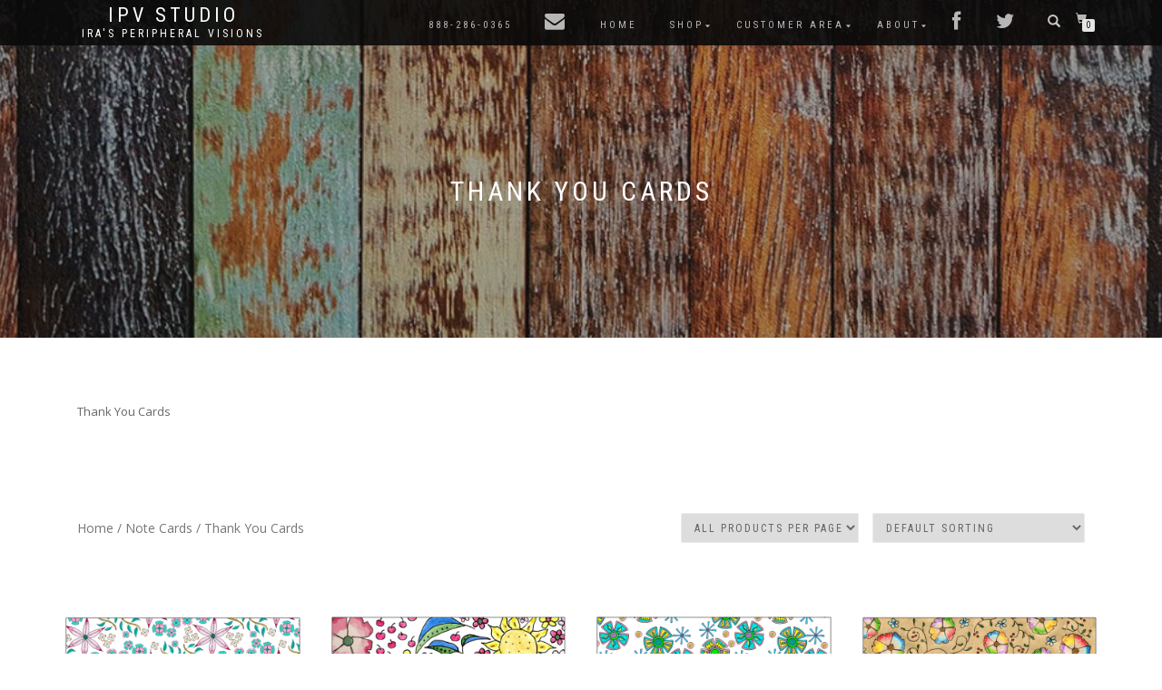

--- FILE ---
content_type: text/html; charset=UTF-8
request_url: https://irasperipheralvisions.com/thanks.htm
body_size: 25248
content:
<!DOCTYPE html>
<html lang="en-US" itemscope="itemscope" itemtype="http://schema.org/WebPage">
<head>
<meta charset="UTF-8">
<meta name="viewport" content="width=device-width, initial-scale=1, maximum-scale=1">
<link rel="profile" href="https://gmpg.org/xfn/11">
<link rel="pingback" href="https://irasperipheralvisions.com/xmlrpc.php">

<link rel="stylesheet" href="https://store.irasperipheralvisions.com/font-awesome/css/font-awesome.min.css">


<meta name='robots' content='index, follow, max-image-preview:large, max-snippet:-1, max-video-preview:-1' />
<script>window._wca = window._wca || [];</script>

	<!-- This site is optimized with the Yoast SEO plugin v18.2 - https://yoast.com/wordpress/plugins/seo/ -->
	<title>Thank You Cards Archives &#8902; IPV Studio</title>
	<link rel="canonical" href="https://irasperipheralvisions.com/thanks.htm" />
	<meta property="og:locale" content="en_US" />
	<meta property="og:type" content="article" />
	<meta property="og:title" content="Thank You Cards Archives &#8902; IPV Studio" />
	<meta property="og:description" content="Thank You Cards" />
	<meta property="og:url" content="https://irasperipheralvisions.com/thanks.htm" />
	<meta property="og:site_name" content="IPV Studio" />
	<meta name="twitter:card" content="summary" />
	<meta name="twitter:site" content="@IPVStudio" />
	<script type="application/ld+json" class="yoast-schema-graph">{"@context":"https://schema.org","@graph":[{"@type":"WebSite","@id":"https://irasperipheralvisions.com/#website","url":"https://irasperipheralvisions.com/","name":"IPV Studio","description":"Ira&#039;s Peripheral Visions","potentialAction":[{"@type":"SearchAction","target":{"@type":"EntryPoint","urlTemplate":"https://irasperipheralvisions.com/?s={search_term_string}"},"query-input":"required name=search_term_string"}],"inLanguage":"en-US"},{"@type":"CollectionPage","@id":"https://irasperipheralvisions.com/thanks.htm#webpage","url":"https://irasperipheralvisions.com/thanks.htm","name":"Thank You Cards Archives &#8902; IPV Studio","isPartOf":{"@id":"https://irasperipheralvisions.com/#website"},"breadcrumb":{"@id":"https://irasperipheralvisions.com/thanks.htm#breadcrumb"},"inLanguage":"en-US","potentialAction":[{"@type":"ReadAction","target":["https://irasperipheralvisions.com/thanks.htm"]}]},{"@type":"BreadcrumbList","@id":"https://irasperipheralvisions.com/thanks.htm#breadcrumb","itemListElement":[{"@type":"ListItem","position":1,"name":"Home","item":"https://irasperipheralvisions.com/"},{"@type":"ListItem","position":2,"name":"Note Cards","item":"https://irasperipheralvisions.com/product-category/notecards"},{"@type":"ListItem","position":3,"name":"Thank You Cards"}]}]}</script>
	<!-- / Yoast SEO plugin. -->


<link rel='dns-prefetch' href='//stats.wp.com' />
<link rel='dns-prefetch' href='//ajax.googleapis.com' />
<link rel='dns-prefetch' href='//maxcdn.bootstrapcdn.com' />
<link rel='dns-prefetch' href='//netdna.bootstrapcdn.com' />
<link rel='dns-prefetch' href='//v0.wordpress.com' />
<link rel='dns-prefetch' href='//i0.wp.com' />
<link rel="alternate" type="application/rss+xml" title="IPV Studio &raquo; Feed" href="https://irasperipheralvisions.com/feed" />
<link rel="alternate" type="application/rss+xml" title="IPV Studio &raquo; Comments Feed" href="https://irasperipheralvisions.com/comments/feed" />
<link rel="alternate" type="application/rss+xml" title="IPV Studio &raquo; Thank You Cards Category Feed" href="https://irasperipheralvisions.com/thanks.htm/feed" />
<style id='wp-img-auto-sizes-contain-inline-css' type='text/css'>
img:is([sizes=auto i],[sizes^="auto," i]){contain-intrinsic-size:3000px 1500px}
/*# sourceURL=wp-img-auto-sizes-contain-inline-css */
</style>
<link rel='stylesheet' id='hugeit-lightbox-css-css' href='https://irasperipheralvisions.com/wp-content/plugins/lightbox/css/frontend/lightbox.css?ver=6.9' type='text/css' media='all' />
<style id='wp-emoji-styles-inline-css' type='text/css'>

	img.wp-smiley, img.emoji {
		display: inline !important;
		border: none !important;
		box-shadow: none !important;
		height: 1em !important;
		width: 1em !important;
		margin: 0 0.07em !important;
		vertical-align: -0.1em !important;
		background: none !important;
		padding: 0 !important;
	}
/*# sourceURL=wp-emoji-styles-inline-css */
</style>
<style id='wp-block-library-inline-css' type='text/css'>
:root{--wp-block-synced-color:#7a00df;--wp-block-synced-color--rgb:122,0,223;--wp-bound-block-color:var(--wp-block-synced-color);--wp-editor-canvas-background:#ddd;--wp-admin-theme-color:#007cba;--wp-admin-theme-color--rgb:0,124,186;--wp-admin-theme-color-darker-10:#006ba1;--wp-admin-theme-color-darker-10--rgb:0,107,160.5;--wp-admin-theme-color-darker-20:#005a87;--wp-admin-theme-color-darker-20--rgb:0,90,135;--wp-admin-border-width-focus:2px}@media (min-resolution:192dpi){:root{--wp-admin-border-width-focus:1.5px}}.wp-element-button{cursor:pointer}:root .has-very-light-gray-background-color{background-color:#eee}:root .has-very-dark-gray-background-color{background-color:#313131}:root .has-very-light-gray-color{color:#eee}:root .has-very-dark-gray-color{color:#313131}:root .has-vivid-green-cyan-to-vivid-cyan-blue-gradient-background{background:linear-gradient(135deg,#00d084,#0693e3)}:root .has-purple-crush-gradient-background{background:linear-gradient(135deg,#34e2e4,#4721fb 50%,#ab1dfe)}:root .has-hazy-dawn-gradient-background{background:linear-gradient(135deg,#faaca8,#dad0ec)}:root .has-subdued-olive-gradient-background{background:linear-gradient(135deg,#fafae1,#67a671)}:root .has-atomic-cream-gradient-background{background:linear-gradient(135deg,#fdd79a,#004a59)}:root .has-nightshade-gradient-background{background:linear-gradient(135deg,#330968,#31cdcf)}:root .has-midnight-gradient-background{background:linear-gradient(135deg,#020381,#2874fc)}:root{--wp--preset--font-size--normal:16px;--wp--preset--font-size--huge:42px}.has-regular-font-size{font-size:1em}.has-larger-font-size{font-size:2.625em}.has-normal-font-size{font-size:var(--wp--preset--font-size--normal)}.has-huge-font-size{font-size:var(--wp--preset--font-size--huge)}.has-text-align-center{text-align:center}.has-text-align-left{text-align:left}.has-text-align-right{text-align:right}.has-fit-text{white-space:nowrap!important}#end-resizable-editor-section{display:none}.aligncenter{clear:both}.items-justified-left{justify-content:flex-start}.items-justified-center{justify-content:center}.items-justified-right{justify-content:flex-end}.items-justified-space-between{justify-content:space-between}.screen-reader-text{border:0;clip-path:inset(50%);height:1px;margin:-1px;overflow:hidden;padding:0;position:absolute;width:1px;word-wrap:normal!important}.screen-reader-text:focus{background-color:#ddd;clip-path:none;color:#444;display:block;font-size:1em;height:auto;left:5px;line-height:normal;padding:15px 23px 14px;text-decoration:none;top:5px;width:auto;z-index:100000}html :where(.has-border-color){border-style:solid}html :where([style*=border-top-color]){border-top-style:solid}html :where([style*=border-right-color]){border-right-style:solid}html :where([style*=border-bottom-color]){border-bottom-style:solid}html :where([style*=border-left-color]){border-left-style:solid}html :where([style*=border-width]){border-style:solid}html :where([style*=border-top-width]){border-top-style:solid}html :where([style*=border-right-width]){border-right-style:solid}html :where([style*=border-bottom-width]){border-bottom-style:solid}html :where([style*=border-left-width]){border-left-style:solid}html :where(img[class*=wp-image-]){height:auto;max-width:100%}:where(figure){margin:0 0 1em}html :where(.is-position-sticky){--wp-admin--admin-bar--position-offset:var(--wp-admin--admin-bar--height,0px)}@media screen and (max-width:600px){html :where(.is-position-sticky){--wp-admin--admin-bar--position-offset:0px}}
.has-text-align-justify{text-align:justify;}

/*# sourceURL=wp-block-library-inline-css */
</style><style id='global-styles-inline-css' type='text/css'>
:root{--wp--preset--aspect-ratio--square: 1;--wp--preset--aspect-ratio--4-3: 4/3;--wp--preset--aspect-ratio--3-4: 3/4;--wp--preset--aspect-ratio--3-2: 3/2;--wp--preset--aspect-ratio--2-3: 2/3;--wp--preset--aspect-ratio--16-9: 16/9;--wp--preset--aspect-ratio--9-16: 9/16;--wp--preset--color--black: #000000;--wp--preset--color--cyan-bluish-gray: #abb8c3;--wp--preset--color--white: #ffffff;--wp--preset--color--pale-pink: #f78da7;--wp--preset--color--vivid-red: #cf2e2e;--wp--preset--color--luminous-vivid-orange: #ff6900;--wp--preset--color--luminous-vivid-amber: #fcb900;--wp--preset--color--light-green-cyan: #7bdcb5;--wp--preset--color--vivid-green-cyan: #00d084;--wp--preset--color--pale-cyan-blue: #8ed1fc;--wp--preset--color--vivid-cyan-blue: #0693e3;--wp--preset--color--vivid-purple: #9b51e0;--wp--preset--gradient--vivid-cyan-blue-to-vivid-purple: linear-gradient(135deg,rgb(6,147,227) 0%,rgb(155,81,224) 100%);--wp--preset--gradient--light-green-cyan-to-vivid-green-cyan: linear-gradient(135deg,rgb(122,220,180) 0%,rgb(0,208,130) 100%);--wp--preset--gradient--luminous-vivid-amber-to-luminous-vivid-orange: linear-gradient(135deg,rgb(252,185,0) 0%,rgb(255,105,0) 100%);--wp--preset--gradient--luminous-vivid-orange-to-vivid-red: linear-gradient(135deg,rgb(255,105,0) 0%,rgb(207,46,46) 100%);--wp--preset--gradient--very-light-gray-to-cyan-bluish-gray: linear-gradient(135deg,rgb(238,238,238) 0%,rgb(169,184,195) 100%);--wp--preset--gradient--cool-to-warm-spectrum: linear-gradient(135deg,rgb(74,234,220) 0%,rgb(151,120,209) 20%,rgb(207,42,186) 40%,rgb(238,44,130) 60%,rgb(251,105,98) 80%,rgb(254,248,76) 100%);--wp--preset--gradient--blush-light-purple: linear-gradient(135deg,rgb(255,206,236) 0%,rgb(152,150,240) 100%);--wp--preset--gradient--blush-bordeaux: linear-gradient(135deg,rgb(254,205,165) 0%,rgb(254,45,45) 50%,rgb(107,0,62) 100%);--wp--preset--gradient--luminous-dusk: linear-gradient(135deg,rgb(255,203,112) 0%,rgb(199,81,192) 50%,rgb(65,88,208) 100%);--wp--preset--gradient--pale-ocean: linear-gradient(135deg,rgb(255,245,203) 0%,rgb(182,227,212) 50%,rgb(51,167,181) 100%);--wp--preset--gradient--electric-grass: linear-gradient(135deg,rgb(202,248,128) 0%,rgb(113,206,126) 100%);--wp--preset--gradient--midnight: linear-gradient(135deg,rgb(2,3,129) 0%,rgb(40,116,252) 100%);--wp--preset--font-size--small: 13px;--wp--preset--font-size--medium: 20px;--wp--preset--font-size--large: 36px;--wp--preset--font-size--x-large: 42px;--wp--preset--spacing--20: 0.44rem;--wp--preset--spacing--30: 0.67rem;--wp--preset--spacing--40: 1rem;--wp--preset--spacing--50: 1.5rem;--wp--preset--spacing--60: 2.25rem;--wp--preset--spacing--70: 3.38rem;--wp--preset--spacing--80: 5.06rem;--wp--preset--shadow--natural: 6px 6px 9px rgba(0, 0, 0, 0.2);--wp--preset--shadow--deep: 12px 12px 50px rgba(0, 0, 0, 0.4);--wp--preset--shadow--sharp: 6px 6px 0px rgba(0, 0, 0, 0.2);--wp--preset--shadow--outlined: 6px 6px 0px -3px rgb(255, 255, 255), 6px 6px rgb(0, 0, 0);--wp--preset--shadow--crisp: 6px 6px 0px rgb(0, 0, 0);}:where(.is-layout-flex){gap: 0.5em;}:where(.is-layout-grid){gap: 0.5em;}body .is-layout-flex{display: flex;}.is-layout-flex{flex-wrap: wrap;align-items: center;}.is-layout-flex > :is(*, div){margin: 0;}body .is-layout-grid{display: grid;}.is-layout-grid > :is(*, div){margin: 0;}:where(.wp-block-columns.is-layout-flex){gap: 2em;}:where(.wp-block-columns.is-layout-grid){gap: 2em;}:where(.wp-block-post-template.is-layout-flex){gap: 1.25em;}:where(.wp-block-post-template.is-layout-grid){gap: 1.25em;}.has-black-color{color: var(--wp--preset--color--black) !important;}.has-cyan-bluish-gray-color{color: var(--wp--preset--color--cyan-bluish-gray) !important;}.has-white-color{color: var(--wp--preset--color--white) !important;}.has-pale-pink-color{color: var(--wp--preset--color--pale-pink) !important;}.has-vivid-red-color{color: var(--wp--preset--color--vivid-red) !important;}.has-luminous-vivid-orange-color{color: var(--wp--preset--color--luminous-vivid-orange) !important;}.has-luminous-vivid-amber-color{color: var(--wp--preset--color--luminous-vivid-amber) !important;}.has-light-green-cyan-color{color: var(--wp--preset--color--light-green-cyan) !important;}.has-vivid-green-cyan-color{color: var(--wp--preset--color--vivid-green-cyan) !important;}.has-pale-cyan-blue-color{color: var(--wp--preset--color--pale-cyan-blue) !important;}.has-vivid-cyan-blue-color{color: var(--wp--preset--color--vivid-cyan-blue) !important;}.has-vivid-purple-color{color: var(--wp--preset--color--vivid-purple) !important;}.has-black-background-color{background-color: var(--wp--preset--color--black) !important;}.has-cyan-bluish-gray-background-color{background-color: var(--wp--preset--color--cyan-bluish-gray) !important;}.has-white-background-color{background-color: var(--wp--preset--color--white) !important;}.has-pale-pink-background-color{background-color: var(--wp--preset--color--pale-pink) !important;}.has-vivid-red-background-color{background-color: var(--wp--preset--color--vivid-red) !important;}.has-luminous-vivid-orange-background-color{background-color: var(--wp--preset--color--luminous-vivid-orange) !important;}.has-luminous-vivid-amber-background-color{background-color: var(--wp--preset--color--luminous-vivid-amber) !important;}.has-light-green-cyan-background-color{background-color: var(--wp--preset--color--light-green-cyan) !important;}.has-vivid-green-cyan-background-color{background-color: var(--wp--preset--color--vivid-green-cyan) !important;}.has-pale-cyan-blue-background-color{background-color: var(--wp--preset--color--pale-cyan-blue) !important;}.has-vivid-cyan-blue-background-color{background-color: var(--wp--preset--color--vivid-cyan-blue) !important;}.has-vivid-purple-background-color{background-color: var(--wp--preset--color--vivid-purple) !important;}.has-black-border-color{border-color: var(--wp--preset--color--black) !important;}.has-cyan-bluish-gray-border-color{border-color: var(--wp--preset--color--cyan-bluish-gray) !important;}.has-white-border-color{border-color: var(--wp--preset--color--white) !important;}.has-pale-pink-border-color{border-color: var(--wp--preset--color--pale-pink) !important;}.has-vivid-red-border-color{border-color: var(--wp--preset--color--vivid-red) !important;}.has-luminous-vivid-orange-border-color{border-color: var(--wp--preset--color--luminous-vivid-orange) !important;}.has-luminous-vivid-amber-border-color{border-color: var(--wp--preset--color--luminous-vivid-amber) !important;}.has-light-green-cyan-border-color{border-color: var(--wp--preset--color--light-green-cyan) !important;}.has-vivid-green-cyan-border-color{border-color: var(--wp--preset--color--vivid-green-cyan) !important;}.has-pale-cyan-blue-border-color{border-color: var(--wp--preset--color--pale-cyan-blue) !important;}.has-vivid-cyan-blue-border-color{border-color: var(--wp--preset--color--vivid-cyan-blue) !important;}.has-vivid-purple-border-color{border-color: var(--wp--preset--color--vivid-purple) !important;}.has-vivid-cyan-blue-to-vivid-purple-gradient-background{background: var(--wp--preset--gradient--vivid-cyan-blue-to-vivid-purple) !important;}.has-light-green-cyan-to-vivid-green-cyan-gradient-background{background: var(--wp--preset--gradient--light-green-cyan-to-vivid-green-cyan) !important;}.has-luminous-vivid-amber-to-luminous-vivid-orange-gradient-background{background: var(--wp--preset--gradient--luminous-vivid-amber-to-luminous-vivid-orange) !important;}.has-luminous-vivid-orange-to-vivid-red-gradient-background{background: var(--wp--preset--gradient--luminous-vivid-orange-to-vivid-red) !important;}.has-very-light-gray-to-cyan-bluish-gray-gradient-background{background: var(--wp--preset--gradient--very-light-gray-to-cyan-bluish-gray) !important;}.has-cool-to-warm-spectrum-gradient-background{background: var(--wp--preset--gradient--cool-to-warm-spectrum) !important;}.has-blush-light-purple-gradient-background{background: var(--wp--preset--gradient--blush-light-purple) !important;}.has-blush-bordeaux-gradient-background{background: var(--wp--preset--gradient--blush-bordeaux) !important;}.has-luminous-dusk-gradient-background{background: var(--wp--preset--gradient--luminous-dusk) !important;}.has-pale-ocean-gradient-background{background: var(--wp--preset--gradient--pale-ocean) !important;}.has-electric-grass-gradient-background{background: var(--wp--preset--gradient--electric-grass) !important;}.has-midnight-gradient-background{background: var(--wp--preset--gradient--midnight) !important;}.has-small-font-size{font-size: var(--wp--preset--font-size--small) !important;}.has-medium-font-size{font-size: var(--wp--preset--font-size--medium) !important;}.has-large-font-size{font-size: var(--wp--preset--font-size--large) !important;}.has-x-large-font-size{font-size: var(--wp--preset--font-size--x-large) !important;}
/*# sourceURL=global-styles-inline-css */
</style>

<style id='classic-theme-styles-inline-css' type='text/css'>
/*! This file is auto-generated */
.wp-block-button__link{color:#fff;background-color:#32373c;border-radius:9999px;box-shadow:none;text-decoration:none;padding:calc(.667em + 2px) calc(1.333em + 2px);font-size:1.125em}.wp-block-file__button{background:#32373c;color:#fff;text-decoration:none}
/*# sourceURL=/wp-includes/css/classic-themes.min.css */
</style>
<link rel='stylesheet' id='cdx-html-lib-css' href='https://irasperipheralvisions.com/wp-content/plugins/cross-sell-product-display-for-woocommerce/assets/css/ce.css?ver=6.9' type='text/css' media='all' />
<link rel='stylesheet' id='cdx-front-css' href='https://irasperipheralvisions.com/wp-content/plugins/cross-sell-product-display-for-woocommerce/assets/css/codextent-woo-cross-sell.css?ver=6.9' type='text/css' media='all' />
<link rel='stylesheet' id='cdxup-front-css' href='https://irasperipheralvisions.com/wp-content/plugins/up-sell-product-display-for-woocommerce/assets/css/codextent-woo-up-sell.css?ver=6.9' type='text/css' media='all' />
<link rel='stylesheet' id='jquery-ui-style-css' href='//ajax.googleapis.com/ajax/libs/jqueryui/1.9.0/themes/base/jquery-ui.css?ver=6.9' type='text/css' media='all' />
<link rel='stylesheet' id='wcj-timepicker-style-css' href='https://irasperipheralvisions.com/wp-content/plugins/woocommerce-jetpack/includes/lib/timepicker/jquery.timepicker.min.css?ver=5.5.1' type='text/css' media='all' />
<link rel='stylesheet' id='wpmenucart-icons-css' href='https://irasperipheralvisions.com/wp-content/plugins/woocommerce-menu-bar-cart/assets/css/wpmenucart-icons.min.css?ver=2.10.4' type='text/css' media='all' />
<style id='wpmenucart-icons-inline-css' type='text/css'>
@font-face{font-family:WPMenuCart;src:url(https://irasperipheralvisions.com/wp-content/plugins/woocommerce-menu-bar-cart/assets/fonts/WPMenuCart.eot);src:url(https://irasperipheralvisions.com/wp-content/plugins/woocommerce-menu-bar-cart/assets/fonts/WPMenuCart.eot?#iefix) format('embedded-opentype'),url(https://irasperipheralvisions.com/wp-content/plugins/woocommerce-menu-bar-cart/assets/fonts/WPMenuCart.woff2) format('woff2'),url(https://irasperipheralvisions.com/wp-content/plugins/woocommerce-menu-bar-cart/assets/fonts/WPMenuCart.woff) format('woff'),url(https://irasperipheralvisions.com/wp-content/plugins/woocommerce-menu-bar-cart/assets/fonts/WPMenuCart.ttf) format('truetype'),url(https://irasperipheralvisions.com/wp-content/plugins/woocommerce-menu-bar-cart/assets/fonts/WPMenuCart.svg#WPMenuCart) format('svg');font-weight:400;font-style:normal;font-display:swap}
/*# sourceURL=wpmenucart-icons-inline-css */
</style>
<link rel='stylesheet' id='wpmenucart-css' href='https://irasperipheralvisions.com/wp-content/plugins/woocommerce-menu-bar-cart/assets/css/wpmenucart-main.min.css?ver=2.10.4' type='text/css' media='all' />
<style id='woocommerce-inline-inline-css' type='text/css'>
.woocommerce form .form-row .required { visibility: visible; }
/*# sourceURL=woocommerce-inline-inline-css */
</style>
<link rel='stylesheet' id='wpsr_main_css-css' href='https://irasperipheralvisions.com/wp-content/plugins/wp-socializer/public/css/wpsr.min.css?ver=7.1' type='text/css' media='all' />
<link rel='stylesheet' id='wpsr_fa_icons-css' href='https://maxcdn.bootstrapcdn.com/font-awesome/4.7.0/css/font-awesome.min.css?ver=7.1' type='text/css' media='all' />
<link rel='stylesheet' id='ppress-frontend-css' href='https://irasperipheralvisions.com/wp-content/plugins/wp-user-avatar/assets/css/frontend.min.css?ver=3.2.8' type='text/css' media='all' />
<link rel='stylesheet' id='ppress-flatpickr-css' href='https://irasperipheralvisions.com/wp-content/plugins/wp-user-avatar/assets/flatpickr/flatpickr.min.css?ver=3.2.8' type='text/css' media='all' />
<link rel='stylesheet' id='ppress-select2-css' href='https://irasperipheralvisions.com/wp-content/plugins/wp-user-avatar/assets/select2/select2.min.css?ver=6.9' type='text/css' media='all' />
<link rel='stylesheet' id='wcqi-css-css' href='https://irasperipheralvisions.com/wp-content/plugins/woocommerce-quantity-increment/assets/css/wc-quantity-increment.css?ver=6.9' type='text/css' media='all' />
<link rel='stylesheet' id='parent-style-css' href='https://irasperipheralvisions.com/wp-content/themes/shop-isle/style.css?ver=6.9' type='text/css' media='all' />
<link rel='stylesheet' id='child-style-css' href='https://irasperipheralvisions.com/wp-content/themes/shop-isle-child/style.css?ver=1.2.1' type='text/css' media='all' />
<link rel='stylesheet' id='bootstrap-css' href='https://irasperipheralvisions.com/wp-content/themes/shop-isle/assets/bootstrap/css/bootstrap.min.css?ver=20120206' type='text/css' media='all' />
<link rel='stylesheet' id='magnific-popup-css' href='https://irasperipheralvisions.com/wp-content/themes/shop-isle/assets/css/vendor/magnific-popup.css?ver=20120206' type='text/css' media='all' />
<link rel='stylesheet' id='flexslider-css' href='https://irasperipheralvisions.com/wp-content/themes/shop-isle/assets/css/vendor/flexslider.css?ver=20120206' type='text/css' media='all' />
<link rel='stylesheet' id='owl-carousel-css' href='https://irasperipheralvisions.com/wp-content/themes/shop-isle/assets/css/vendor/owl.carousel.css?ver=20120206' type='text/css' media='all' />
<link rel='stylesheet' id='shop-isle-animate-css' href='https://irasperipheralvisions.com/wp-content/themes/shop-isle/assets/css/vendor/animate.css?ver=20120206' type='text/css' media='all' />
<link rel='stylesheet' id='shop-isle-main-style-css' href='https://irasperipheralvisions.com/wp-content/themes/shop-isle/assets/css/style.css?ver=20120207' type='text/css' media='all' />
<link rel='stylesheet' id='shop-isle-style-css' href='https://irasperipheralvisions.com/wp-content/themes/shop-isle-child/style.css?ver=1.2.1' type='text/css' media='all' />
<link rel='stylesheet' id='wpdreams-asl-basic-css' href='https://irasperipheralvisions.com/wp-content/plugins/ajax-search-lite/css/style.basic.css?ver=4.9.5' type='text/css' media='all' />
<link rel='stylesheet' id='wpdreams-ajaxsearchlite-css' href='https://irasperipheralvisions.com/wp-content/plugins/ajax-search-lite/css/style-simple-blue.css?ver=4.9.5' type='text/css' media='all' />
<link rel='stylesheet' id='woodojo-social-widgets-css' href='https://irasperipheralvisions.com/wp-content/plugins/woodojo/bundled/woodojo-social-widgets/assets/css/style.css?ver=6.9' type='text/css' media='all' />
<link rel='stylesheet' id='dashicons-css' href='https://irasperipheralvisions.com/wp-includes/css/dashicons.min.css?ver=6.9' type='text/css' media='all' />
<link rel='stylesheet' id='thickbox-css' href='https://irasperipheralvisions.com/wp-includes/js/thickbox/thickbox.css?ver=6.9' type='text/css' media='all' />
<link rel='stylesheet' id='woodojo_tabs-css' href='https://irasperipheralvisions.com/wp-content/plugins/woodojo/bundled/woodojo-tabs/assets/css/style.css?ver=6.9' type='text/css' media='all' />
<link rel='stylesheet' id='fontawesome-css' href='//netdna.bootstrapcdn.com/font-awesome/3.2.1/css/font-awesome.min.css?ver=1.3.9' type='text/css' media='all' />
<link rel='stylesheet' id='shop-isle-woocommerce-style1-css' href='https://irasperipheralvisions.com/wp-content/themes/shop-isle/inc/woocommerce/css/woocommerce.css?ver=v3' type='text/css' media='all' />
<link rel='stylesheet' id='jetpack_css-css' href='https://irasperipheralvisions.com/wp-content/plugins/jetpack/css/jetpack.css?ver=10.6.2' type='text/css' media='all' />
<script type="text/javascript">var dnt_config={ifdnt:"0",mode:"blacklist",black:["media6degrees.com","quantserve.com","lockerz.com","match.rundsp.com"],white:[]};</script>		<style>
			/* Accessible for screen readers but hidden from view */
			.fa-hidden { position:absolute; left:-10000px; top:auto; width:1px; height:1px; overflow:hidden; }
			.rtl .fa-hidden { left:10000px; }
			.fa-showtext { margin-right: 5px; }
		</style>
		<script type="text/javascript" src="https://irasperipheralvisions.com/wp-includes/js/jquery/jquery.min.js?ver=3.7.1" id="jquery-core-js"></script>
<script type="text/javascript" src="https://irasperipheralvisions.com/wp-includes/js/jquery/jquery-migrate.min.js?ver=3.4.1" id="jquery-migrate-js"></script>
<script type="text/javascript" src="https://irasperipheralvisions.com/wp-content/plugins/lightbox/js/frontend/froogaloop2.min.js?ver=6.9" id="hugeit-froogaloop-js-js"></script>
<script type="text/javascript" src="https://irasperipheralvisions.com/wp-content/plugins/wp-donottrack/donottrack-min.js?dntver=0.8.8&amp;ver=6.9" id="wp-donottrack-js"></script>
<script type="text/javascript" id="wpmenucart-ajax-assist-js-extra">
/* <![CDATA[ */
var wpmenucart_ajax_assist = {"shop_plugin":"woocommerce","always_display":""};
//# sourceURL=wpmenucart-ajax-assist-js-extra
/* ]]> */
</script>
<script type="text/javascript" src="https://irasperipheralvisions.com/wp-content/plugins/woocommerce-menu-bar-cart/assets/js/wpmenucart-ajax-assist.min.js?ver=2.10.4" id="wpmenucart-ajax-assist-js"></script>
<script type="text/javascript" src="https://irasperipheralvisions.com/wp-content/plugins/wp-user-avatar/assets/flatpickr/flatpickr.min.js?ver=6.9" id="ppress-flatpickr-js"></script>
<script type="text/javascript" src="https://irasperipheralvisions.com/wp-content/plugins/wp-user-avatar/assets/select2/select2.min.js?ver=6.9" id="ppress-select2-js"></script>
<script type="text/javascript" src="https://irasperipheralvisions.com/wp-content/plugins/woocommerce-quantity-increment/assets/js/wc-quantity-increment.min.js?ver=6.9" id="wcqi-js-js"></script>
<script defer type="text/javascript" src="https://stats.wp.com/s-202605.js" id="woocommerce-analytics-js"></script>
<script type="text/javascript" src="https://irasperipheralvisions.com/wp-content/plugins/woodojo/bundled/woodojo-tabs/assets/js/functions.js?ver=1.0.0" id="woodojo_tabs-js"></script>
<link rel="https://api.w.org/" href="https://irasperipheralvisions.com/wp-json/" /><link rel="alternate" title="JSON" type="application/json" href="https://irasperipheralvisions.com/wp-json/wp/v2/product_cat/57" /><link rel="EditURI" type="application/rsd+xml" title="RSD" href="https://irasperipheralvisions.com/xmlrpc.php?rsd" />
<meta name="generator" content="WordPress 6.9" />
<meta name="generator" content="WooCommerce 6.2.2" />

            <style type="text/css">
                #wpadminbar .quicklinks #wp-admin-bar-abus_switch_to_user ul li .ab-item {
                    height: auto;
                }
                #abus_search_text {
                    width: 280px;
                    margin: 0;
                    padding: 0 8px;
                    line-height: 2;
                    min-height: 30px;
                    box-shadow: 0 0 0 transparent;
                    border-radius: 4px;
                    border: 1px solid #7e8993;
                    background-color: #ffffff;
                    color: #32373c;
                    font-size: 14px;
                    box-sizing: border-box;
                    vertical-align: top;
                }
                #abus_search_text:focus {
                    border-color: #007cba;
                    box-shadow: 0 0 0 1px #007cba;
                    outline: 2px solid transparent;
                }
                #abus_search_submit {
                    font-size: 13px;
                    padding: 0 10px;
                    min-height: 30px;
                    border-width: 1px;
                    border-radius: 3px;
                    color: #0071a1;
                    border-color: #0071a1;
                    background-color: #f3f5f6;
                    line-height: 2;
                    box-sizing: border-box;
                    vertical-align: top;
                 }
                 #abus_search_submit:hover {
                    background: #f1f1f1;
                    border-color: #016087;
                    color: #016087;
                 }
            </style>
        <!-- analytics-code google analytics tracking code --><script>
	(function(i,s,o,g,r,a,m){i['GoogleAnalyticsObject']=r;i[r]=i[r]||function(){
			(i[r].q=i[r].q||[]).push(arguments)},i[r].l=1*new Date();a=s.createElement(o),
		m=s.getElementsByTagName(o)[0];a.async=1;a.src=g;m.parentNode.insertBefore(a,m)
	})(window,document,'script','//www.google-analytics.com/analytics.js','ga');

	ga('create', 'UA-5609921-1', 'auto');
	ga('send', 'pageview');

</script><!--  -->    <script type="text/javascript">
        function nxsPostToFav(obj){ obj.preventDefault;
            var k = obj.target.split("-"); var nt = k[0]; var ii = k[1];  var pid = k[2];
            var data = {  action:'nxs_snap_aj', nxsact: 'manPost', nt:nt, id: pid, nid: ii, et_load_builder_modules:1, _wpnonce: 'c338e386d9'};
            jQuery('#nxsFavNoticeCnt').html('<p> Posting... </p>'); jQuery('#nxsFavNotice').modal({ fadeDuration: 50 });
            jQuery.post('https://irasperipheralvisions.com/wp-admin/admin-ajax.php', data, function(response) { if (response=='') response = 'Message Posted';
                jQuery('#nxsFavNoticeCnt').html('<p> ' + response + '</p>' +'<input type="button"  onclick="jQuery.modal.close();" class="bClose" value="Close" />');
            });
        }
    </script><style type='text/css'>img#wpstats{display:none}</style>
	<style id="shop_isle_customizr_pallete" type="text/css">.module.module-video { padding: 130px 0px; }</style>	<noscript><style>.woocommerce-product-gallery{ opacity: 1 !important; }</style></noscript>
					<link rel="preconnect" href="https://fonts.gstatic.com" crossorigin />
				<link rel="preload" as="style" href="//fonts.googleapis.com/css?family=Open+Sans&display=swap" />
				<link rel="stylesheet" href="//fonts.googleapis.com/css?family=Open+Sans&display=swap" media="all" />
							<script  type="text/javascript">
				!function(f,b,e,v,n,t,s){if(f.fbq)return;n=f.fbq=function(){n.callMethod?
					n.callMethod.apply(n,arguments):n.queue.push(arguments)};if(!f._fbq)f._fbq=n;
					n.push=n;n.loaded=!0;n.version='2.0';n.queue=[];t=b.createElement(e);t.async=!0;
					t.src=v;s=b.getElementsByTagName(e)[0];s.parentNode.insertBefore(t,s)}(window,
					document,'script','https://connect.facebook.net/en_US/fbevents.js');
			</script>
			<!-- WooCommerce Facebook Integration Begin -->
			<script  type="text/javascript">

				fbq('init', '549707118836958', {}, {
    "agent": "woocommerce-6.2.2-2.6.11"
});

				fbq( 'track', 'PageView', {
    "source": "woocommerce",
    "version": "6.2.2",
    "pluginVersion": "2.6.11"
} );

				document.addEventListener( 'DOMContentLoaded', function() {
					jQuery && jQuery( function( $ ) {
						// Insert placeholder for events injected when a product is added to the cart through AJAX.
						$( document.body ).append( '<div class=\"wc-facebook-pixel-event-placeholder\"></div>' );
					} );
				}, false );

			</script>
			<!-- WooCommerce Facebook Integration End -->
			<style type="text/css">.broken_link, a.broken_link {
	text-decoration: line-through;
}</style>		<script type='text/javascript'>
			function getURLParameter(name, source) {
			return decodeURIComponent((new RegExp('[?|&|#]' + name + '=' +
				'([^&]+?)(&|#|;|$)').exec(source) || [,""])[1].replace(/\+/g,
				'%20')) || null;
			}

			var accessToken = getURLParameter("access_token", location.hash);

			if (typeof accessToken === 'string' && accessToken.match(/^Atza/)) {
				document.cookie = "amazon_Login_accessToken=" + encodeURIComponent(accessToken) +
				";secure";
				window.location = '/thanks.htm?amazon_payments_advanced=true';
			}
		</script>
		<script>
			window.onAmazonLoginReady = function() {
				amazon.Login.setClientId( "" );
				jQuery( document ).trigger( 'wc_amazon_pa_login_ready' );
			};
		</script>
					<style type="text/css">
				/* If html does not have either class, do not show lazy loaded images. */
				html:not( .jetpack-lazy-images-js-enabled ):not( .js ) .jetpack-lazy-image {
					display: none;
				}
			</style>
			<script>
				document.documentElement.classList.add(
					'jetpack-lazy-images-js-enabled'
				);
			</script>
		                <style>
                    
					@font-face {
						font-family: 'aslsicons2';
						src: url('https://irasperipheralvisions.com/wp-content/plugins/ajax-search-lite/css/fonts/icons2.eot');
						src: url('https://irasperipheralvisions.com/wp-content/plugins/ajax-search-lite/css/fonts/icons2.eot?#iefix') format('embedded-opentype'),
							 url('https://irasperipheralvisions.com/wp-content/plugins/ajax-search-lite/css/fonts/icons2.woff2') format('woff2'),
							 url('https://irasperipheralvisions.com/wp-content/plugins/ajax-search-lite/css/fonts/icons2.woff') format('woff'),
							 url('https://irasperipheralvisions.com/wp-content/plugins/ajax-search-lite/css/fonts/icons2.ttf') format('truetype'),
							 url('https://irasperipheralvisions.com/wp-content/plugins/ajax-search-lite/css/fonts/icons2.svg#icons') format('svg');
						font-weight: normal;
						font-style: normal;
					}
					div[id*='ajaxsearchlitesettings'].searchsettings .asl_option_inner label {
						font-size: 0px !important;
						color: rgba(0, 0, 0, 0);
					}
					div[id*='ajaxsearchlitesettings'].searchsettings .asl_option_inner label:after {
						font-size: 11px !important;
						position: absolute;
						top: 0;
						left: 0;
						z-index: 1;
					}
					div[id*='ajaxsearchlite'].wpdreams_asl_container {
						width: 100%;
						margin: 0px 0px 0px 0px;
					}
					div[id*='ajaxsearchliteres'].wpdreams_asl_results div.resdrg span.highlighted {
						font-weight: bold;
						color: rgb(255, 255, 255);
						background-color: rgb(0, 0, 0);
					}
					div[id*='ajaxsearchliteres'].wpdreams_asl_results .results div.asl_image {
						width: 70px;
						height: 70px;
						background-size: cover;
						background-repeat: no-repeat;
					}
					div.asl_r .results {
						max-height: auto;
					}
				
						div.asl_r.asl_w.vertical .results .item::after {
							display: block;
							position: absolute;
							bottom: 0;
							content: '';
							height: 1px;
							width: 100%;
							background: #D8D8D8;
						}
						div.asl_r.asl_w.vertical .results .item.asl_last_item::after {
							display: none;
						}
					                </style>
                			<script type="text/javascript">
                if ( typeof _ASL !== "undefined" && _ASL !== null && typeof _ASL.initialize !== "undefined" ) {
					_ASL.initialize();
				}
            </script>
            <!-- WooCommerce Colors -->
<style type="text/css">
p.demo_store{background-color:#a46497;color:#fff;}.woocommerce small.note{color:#777;}.woocommerce .woocommerce-breadcrumb{color:#777;}.woocommerce .woocommerce-breadcrumb a{color:#777;}.woocommerce div.product span.price,.woocommerce div.product p.price{color:#85ad74;}.woocommerce div.product .stock{color:#85ad74;}.woocommerce span.onsale{background-color:#85ad74;color:#fff;}.woocommerce ul.products li.product .price{color:#85ad74;}.woocommerce ul.products li.product .price .from{color:rgba(145, 145, 145, 0.5);}.woocommerce nav.woocommerce-pagination ul{border:1px solid #9acfe4;}.woocommerce nav.woocommerce-pagination ul li{border-right:1px solid #9acfe4;}.woocommerce nav.woocommerce-pagination ul li span.current,.woocommerce nav.woocommerce-pagination ul li a:hover,.woocommerce nav.woocommerce-pagination ul li a:focus{background:#c2e2ef;color:#308fb5;}.woocommerce a.button,.woocommerce button.button,.woocommerce input.button,.woocommerce #respond input#submit{color:#264a59;background-color:#c2e2ef;}.woocommerce a.button:hover,.woocommerce button.button:hover,.woocommerce input.button:hover,.woocommerce #respond input#submit:hover{background-color:#b1d1de;color:#264a59;}.woocommerce a.button.alt,.woocommerce button.button.alt,.woocommerce input.button.alt,.woocommerce #respond input#submit.alt{background-color:#a46497;color:#fff;}.woocommerce a.button.alt:hover,.woocommerce button.button.alt:hover,.woocommerce input.button.alt:hover,.woocommerce #respond input#submit.alt:hover{background-color:#935386;color:#fff;}.woocommerce a.button.alt.disabled,.woocommerce button.button.alt.disabled,.woocommerce input.button.alt.disabled,.woocommerce #respond input#submit.alt.disabled,.woocommerce a.button.alt:disabled,.woocommerce button.button.alt:disabled,.woocommerce input.button.alt:disabled,.woocommerce #respond input#submit.alt:disabled,.woocommerce a.button.alt:disabled[disabled],.woocommerce button.button.alt:disabled[disabled],.woocommerce input.button.alt:disabled[disabled],.woocommerce #respond input#submit.alt:disabled[disabled],.woocommerce a.button.alt.disabled:hover,.woocommerce button.button.alt.disabled:hover,.woocommerce input.button.alt.disabled:hover,.woocommerce #respond input#submit.alt.disabled:hover,.woocommerce a.button.alt:disabled:hover,.woocommerce button.button.alt:disabled:hover,.woocommerce input.button.alt:disabled:hover,.woocommerce #respond input#submit.alt:disabled:hover,.woocommerce a.button.alt:disabled[disabled]:hover,.woocommerce button.button.alt:disabled[disabled]:hover,.woocommerce input.button.alt:disabled[disabled]:hover,.woocommerce #respond input#submit.alt:disabled[disabled]:hover{background-color:#a46497;color:#fff;}.woocommerce a.button:disabled:hover,.woocommerce button.button:disabled:hover,.woocommerce input.button:disabled:hover,.woocommerce #respond input#submit:disabled:hover,.woocommerce a.button.disabled:hover,.woocommerce button.button.disabled:hover,.woocommerce input.button.disabled:hover,.woocommerce #respond input#submit.disabled:hover,.woocommerce a.button:disabled[disabled]:hover,.woocommerce button.button:disabled[disabled]:hover,.woocommerce input.button:disabled[disabled]:hover,.woocommerce #respond input#submit:disabled[disabled]:hover{background-color:#c2e2ef;}.woocommerce #reviews h2 small{color:#777;}.woocommerce #reviews h2 small a{color:#777;}.woocommerce #reviews #comments ol.commentlist li .meta{color:#777;}.woocommerce #reviews #comments ol.commentlist li img.avatar{background:#c2e2ef;border:1px solid #b6dcec;}.woocommerce #reviews #comments ol.commentlist li .comment-text{border:1px solid #b6dcec;}.woocommerce #reviews #comments ol.commentlist #respond{border:1px solid #b6dcec;}.woocommerce .star-rating:before{color:#9acfe4;}.woocommerce.widget_shopping_cart .total,.woocommerce .widget_shopping_cart .total{border-top:3px double #c2e2ef;}.woocommerce form.login,.woocommerce form.checkout_coupon,.woocommerce form.register{border:1px solid #9acfe4;}.woocommerce .order_details li{border-right:1px dashed #9acfe4;}.woocommerce .widget_price_filter .ui-slider .ui-slider-handle{background-color:#a46497;}.woocommerce .widget_price_filter .ui-slider .ui-slider-range{background-color:#a46497;}.woocommerce .widget_price_filter .price_slider_wrapper .ui-widget-content{background-color:#602053;}.woocommerce-cart table.cart td.actions .coupon .input-text{border:1px solid #9acfe4;}.woocommerce-cart .cart-collaterals .cart_totals p small{color:#777;}.woocommerce-cart .cart-collaterals .cart_totals table small{color:#777;}.woocommerce-cart .cart-collaterals .cart_totals .discount td{color:#85ad74;}.woocommerce-cart .cart-collaterals .cart_totals tr td,.woocommerce-cart .cart-collaterals .cart_totals tr th{border-top:1px solid #c2e2ef;}.woocommerce-checkout .checkout .create-account small{color:#777;}.woocommerce-checkout #payment{background:#c2e2ef;}.woocommerce-checkout #payment ul.payment_methods{border-bottom:1px solid #9acfe4;}.woocommerce-checkout #payment div.payment_box{background-color:#aed8ea;color:#264a59;}.woocommerce-checkout #payment div.payment_box input.input-text,.woocommerce-checkout #payment div.payment_box textarea{border-color:#85c5df;border-top-color:#71bcda;}.woocommerce-checkout #payment div.payment_box ::-webkit-input-placeholder{color:#71bcda;}.woocommerce-checkout #payment div.payment_box :-moz-placeholder{color:#71bcda;}.woocommerce-checkout #payment div.payment_box :-ms-input-placeholder{color:#71bcda;}.woocommerce-checkout #payment div.payment_box span.help{color:#777;}.woocommerce-checkout #payment div.payment_box:after{content:"";display:block;border:8px solid #aed8ea;border-right-color:transparent;border-left-color:transparent;border-top-color:transparent;position:absolute;top:-3px;left:0;margin:-1em 0 0 2em;}
</style>
<!--/WooCommerce Colors-->
<link rel='stylesheet' id='modal-css' href='https://irasperipheralvisions.com/wp-content/plugins/social-networks-auto-poster-facebook-twitter-g/js-css/jquery.modal.min.css?ver=4.3.25' type='text/css' media='all' />
</head>

<body data-rsssl=1 class="archive tax-product_cat term-thank-you-cards term-57 wp-theme-shop-isle wp-child-theme-shop-isle-child theme-shop-isle woocommerce woocommerce-page woocommerce-no-js group-blog woocommerce-active">

	
	<!-- Preloader -->
		
			<!-- Navigation start -->
		<nav class="navbar navbar-custom navbar-transparent navbar-fixed-top" role="navigation">

			<div class="container">
				<div class="header-container">

					<div class="navbar-header">
						<div class="shop_isle_header_title"><div class="shop-isle-header-title-inner"><h1 class="site-title"><a href="https://irasperipheralvisions.com/" title="IPV Studio" rel="home">IPV Studio</a></h1><h2 class="site-description"><a href="https://irasperipheralvisions.com/" title="IPV Studio" rel="home">Ira&#039;s Peripheral Visions</a></h2></div></div>
						<div type="button" class="navbar-toggle" data-toggle="collapse" data-target="#custom-collapse">
							<span class="sr-only">Toggle navigation</span>
							<span class="icon-bar"></span>
							<span class="icon-bar"></span>
							<span class="icon-bar"></span>
						</div>
					</div>

					<div class="header-menu-wrap">
						<div class="collapse navbar-collapse" id="custom-collapse">

							<ul id="menu-top" class="nav navbar-nav navbar-right"><li id="menu-item-1952" class="menu-item menu-item-type-custom menu-item-object-custom menu-item-1952"><a href="tel:1-888-286-0365" title="Call Toll Free: 888-286-0365">888-286-0365</a></li>
<li id="menu-item-107055" class="menu-item menu-item-type-custom menu-item-object-custom social-icon envelope menu-item-107055"><a href="mailto:info@ipvstudio.com" title="Send us an email"><i class='icon-2x icon-envelope '></i><span class='fa-hidden'>info@ipvstudio.com</span></a></li>
<li id="menu-item-14366" class="menu-item menu-item-type-custom menu-item-object-custom menu-item-home menu-item-14366"><a href="https://irasperipheralvisions.com">Home</a></li>
<li id="menu-item-16" class="menu-item menu-item-type-post_type menu-item-object-page current-menu-ancestor current_page_ancestor menu-item-has-children menu-item-16"><a href="https://irasperipheralvisions.com/shop.htm" title="Store">Shop</a>
<ul class="sub-menu">
	<li id="menu-item-47417" class="menu-item menu-item-type-taxonomy menu-item-object-product_cat menu-item-has-children menu-item-47417"><a href="https://irasperipheralvisions.com/product-category/invitations">Invitations</a>
	<ul class="sub-menu">
		<li id="menu-item-47418" class="menu-item menu-item-type-taxonomy menu-item-object-product_cat menu-item-has-children menu-item-47418"><a href="https://irasperipheralvisions.com/invitations.htm" title="Occasion Invitations Announcement and Note Cards">Occasion Invitations Part A</a>
		<ul class="sub-menu">
			<li id="menu-item-106352" class="menu-item menu-item-type-taxonomy menu-item-object-product_cat menu-item-106352"><a href="https://irasperipheralvisions.com/anniversary-party-invitations.htm">Anniversary Party Invitations</a></li>
			<li id="menu-item-106355" class="menu-item menu-item-type-taxonomy menu-item-object-product_cat menu-item-106355"><a href="https://irasperipheralvisions.com/baby-naming-invitations.htm">Baby Naming</a></li>
			<li id="menu-item-106356" class="menu-item menu-item-type-taxonomy menu-item-object-product_cat menu-item-106356"><a href="https://irasperipheralvisions.com/bar-mitzvah.htm">Bar Mitzvah</a></li>
			<li id="menu-item-106362" class="menu-item menu-item-type-custom menu-item-object-custom menu-item-106362"><a href="/birth_announcements.htm">Birth Annoucements</a></li>
			<li id="menu-item-106364" class="menu-item menu-item-type-custom menu-item-object-custom menu-item-106364"><a href="/birthday_cards.htm">Birthday for Business</a></li>
			<li id="menu-item-106367" class="menu-item menu-item-type-custom menu-item-object-custom menu-item-106367"><a href="/birthday_party_invitations.htm">Birthday Invitations</a></li>
			<li id="menu-item-106369" class="menu-item menu-item-type-custom menu-item-object-custom menu-item-106369"><a href="/Christening.htm">Christening Invitations</a></li>
			<li id="menu-item-106370" class="menu-item menu-item-type-custom menu-item-object-custom menu-item-106370"><a href="/class_reunion_invitations.htm">Class Reunion</a></li>
			<li id="menu-item-106372" class="menu-item menu-item-type-custom menu-item-object-custom menu-item-106372"><a href="/commitment_ceremony_invitation.htm">Commitment Ceremony</a></li>
			<li id="menu-item-106373" class="menu-item menu-item-type-custom menu-item-object-custom menu-item-106373"><a href="/custom.htm">Custom Invitations</a></li>
			<li id="menu-item-106359" class="menu-item menu-item-type-taxonomy menu-item-object-product_cat menu-item-106359"><a href="https://irasperipheralvisions.com/product-category/invitations/occassion/family-reunion">Family Reunion</a></li>
			<li id="menu-item-106377" class="menu-item menu-item-type-custom menu-item-object-custom menu-item-106377"><a href="/fraternity_invitations.htm">Fraternity Invitations</a></li>
			<li id="menu-item-106353" class="menu-item menu-item-type-taxonomy menu-item-object-product_cat menu-item-106353"><a href="https://irasperipheralvisions.com/graduation-party-invitations.htm">Graduation</a></li>
			<li id="menu-item-106379" class="menu-item menu-item-type-custom menu-item-object-custom menu-item-106379"><a href="/housewarming_party.htm">Housewarming Party</a></li>
			<li id="menu-item-106363" class="menu-item menu-item-type-custom menu-item-object-custom menu-item-106363"><a href="/jewish_birth_announcements.htm">Jewish Birth Announcements</a></li>
			<li id="menu-item-106385" class="menu-item menu-item-type-custom menu-item-object-custom menu-item-106385"><a href="/jewish_wedding_invitations.htm">Jewish Wedding</a></li>
		</ul>
</li>
		<li id="menu-item-107058" class="menu-item menu-item-type-taxonomy menu-item-object-product_cat menu-item-has-children menu-item-107058"><a href="https://irasperipheralvisions.com/invitations.htm" title="Occasion Invitations, Announcement and Note Cards">Occasion Invitations Part B</a>
		<ul class="sub-menu">
			<li id="menu-item-106386" class="menu-item menu-item-type-custom menu-item-object-custom menu-item-106386"><a href="/birthday_party_invitations_2.htm">Kid&#8217;s Invitations</a></li>
			<li id="menu-item-106387" class="menu-item menu-item-type-custom menu-item-object-custom menu-item-106387"><a href="/birthday_party_invitations_3.htm">Kid&#8217;s Invitations 2</a></li>
			<li id="menu-item-106391" class="menu-item menu-item-type-custom menu-item-object-custom menu-item-106391"><a href="/birthday_party_invitations_4.htm">Custom Kid&#8217;s Birthday</a></li>
			<li id="menu-item-106669" class="menu-item menu-item-type-taxonomy menu-item-object-product_cat menu-item-106669"><a href="https://irasperipheralvisions.com/namkaran-invitations.htm">Namkaran</a></li>
			<li id="menu-item-106418" class="menu-item menu-item-type-custom menu-item-object-custom menu-item-106418"><a href="/address.htm">New Address</a></li>
			<li id="menu-item-106420" class="menu-item menu-item-type-custom menu-item-object-custom menu-item-106420"><a href="/new_business_announcement.htm">New Business</a></li>
			<li id="menu-item-106421" class="menu-item menu-item-type-custom menu-item-object-custom menu-item-106421"><a href="/rehearsal_dinner_invitations.htm">Rehearsal Dinner</a></li>
			<li id="menu-item-106354" class="menu-item menu-item-type-taxonomy menu-item-object-product_cat menu-item-106354"><a href="https://irasperipheralvisions.com/retirement-party-invitations.htm">Retirement Party</a></li>
			<li id="menu-item-106435" class="menu-item menu-item-type-custom menu-item-object-custom menu-item-106435"><a href="/save_the_date.htm">Save Date</a></li>
			<li id="menu-item-106351" class="menu-item menu-item-type-taxonomy menu-item-object-product_cat menu-item-106351"><a href="https://irasperipheralvisions.com/sweet-16.htm">Sweet 16</a></li>
			<li id="menu-item-106438" class="menu-item menu-item-type-custom menu-item-object-custom menu-item-106438"><a href="/sweet_15_invitations.htm">Sweet 15</a></li>
			<li id="menu-item-106357" class="menu-item menu-item-type-taxonomy menu-item-object-product_cat menu-item-106357"><a href="https://irasperipheralvisions.com/unveiling-ceremony.htm">Unveiling Ceremony</a></li>
			<li id="menu-item-106439" class="menu-item menu-item-type-custom menu-item-object-custom menu-item-106439"><a href="/wedding_invitations.htm">Wedding Invitations</a></li>
		</ul>
</li>
		<li id="menu-item-47419" class="menu-item menu-item-type-taxonomy menu-item-object-product_cat menu-item-has-children menu-item-47419"><a href="https://irasperipheralvisions.com/theme-party-invitations.htm">Themed Invitations</a>
		<ul class="sub-menu">
			<li id="menu-item-106452" class="menu-item menu-item-type-custom menu-item-object-custom menu-item-106452"><a href="/animal-theme-invitations.htm">Animal Invitations</a></li>
			<li id="menu-item-106453" class="menu-item menu-item-type-custom menu-item-object-custom menu-item-106453"><a href="/beach_party_invitations.htm">Beach Party</a></li>
			<li id="menu-item-106454" class="menu-item menu-item-type-custom menu-item-object-custom menu-item-106454"><a href="/black_white_party_invitations.htm">Black n White</a></li>
			<li id="menu-item-106459" class="menu-item menu-item-type-custom menu-item-object-custom menu-item-106459"><a href="/blue_theme_invitations.htm">Blue Invitations</a></li>
			<li id="menu-item-106664" class="menu-item menu-item-type-custom menu-item-object-custom menu-item-106664"><a href="/boston_theme_invitations.htm">Boston Theme</a></li>
			<li id="menu-item-106674" class="menu-item menu-item-type-custom menu-item-object-custom menu-item-106674"><a href="/brooklyn_theme_invitations.htm">Brooklyn Theme</a></li>
			<li id="menu-item-106675" class="menu-item menu-item-type-custom menu-item-object-custom menu-item-106675"><a href="/cheerleading_invitations.htm">Cheerleader Invitations</a></li>
			<li id="menu-item-106667" class="menu-item menu-item-type-taxonomy menu-item-object-product_cat menu-item-106667"><a href="https://irasperipheralvisions.com/cruise-invitations.htm">Cruise Party</a></li>
			<li id="menu-item-106677" class="menu-item menu-item-type-custom menu-item-object-custom menu-item-106677"><a href="/heart_theme_invitations.htm">Heart Theme</a></li>
			<li id="menu-item-106668" class="menu-item menu-item-type-taxonomy menu-item-object-product_cat menu-item-106668"><a href="https://irasperipheralvisions.com/new-york-theme-invitations.htm">New York City Theme Invitations</a></li>
			<li id="menu-item-106679" class="menu-item menu-item-type-custom menu-item-object-custom menu-item-106679"><a href="/pink_invitations.htm">Pink Theme</a></li>
			<li id="menu-item-106680" class="menu-item menu-item-type-custom menu-item-object-custom menu-item-106680"><a href="/purple_theme_invitations.htm">Purple Theme</a></li>
			<li id="menu-item-106681" class="menu-item menu-item-type-custom menu-item-object-custom menu-item-106681"><a href="/red_theme_invitations.htm">Red Theme</a></li>
			<li id="menu-item-106682" class="menu-item menu-item-type-custom menu-item-object-custom menu-item-106682"><a href="/san_francisco_theme_invitation.htm">San Francisco Theme</a></li>
			<li id="menu-item-106683" class="menu-item menu-item-type-custom menu-item-object-custom menu-item-has-children menu-item-106683"><a href="/seasonal_theme_invitations.htm">Seasonal theme</a>
			<ul class="sub-menu">
				<li id="menu-item-106716" class="menu-item menu-item-type-custom menu-item-object-custom menu-item-106716"><a href="/winter_theme_invitations.htm">Winter Theme</a></li>
				<li id="menu-item-106717" class="menu-item menu-item-type-custom menu-item-object-custom menu-item-106717"><a href="/spring_theme_invitations.htm">Spring Theme</a></li>
				<li id="menu-item-106718" class="menu-item menu-item-type-custom menu-item-object-custom menu-item-106718"><a href="/summer_theme_invitations.htm">Summer Theme</a></li>
				<li id="menu-item-106719" class="menu-item menu-item-type-custom menu-item-object-custom menu-item-106719"><a href="/fall_theme_invitations.htm">Fall Theme</a></li>
			</ul>
</li>
			<li id="menu-item-106715" class="menu-item menu-item-type-custom menu-item-object-custom menu-item-106715"><a href="/surprise_party_invitations.htm">Surprise Party</a></li>
		</ul>
</li>
		<li id="menu-item-83348" class="menu-item menu-item-type-taxonomy menu-item-object-product_cat menu-item-has-children menu-item-83348"><a href="https://irasperipheralvisions.com/holiday_invitations.htm">Holiday Invitations</a>
		<ul class="sub-menu">
			<li id="menu-item-87811" class="menu-item menu-item-type-taxonomy menu-item-object-product_cat menu-item-87811"><a href="https://irasperipheralvisions.com/product-category/invitations/holiday_invitations/christmas-invitations">Christmas Party Invitations</a></li>
			<li id="menu-item-87810" class="menu-item menu-item-type-taxonomy menu-item-object-product_cat menu-item-87810"><a href="https://irasperipheralvisions.com/product-category/invitations/holiday_invitations/christmas-fill-in-invitations">Christmas Fill-in Invitations</a></li>
			<li id="menu-item-87813" class="menu-item menu-item-type-taxonomy menu-item-object-product_cat menu-item-87813"><a href="https://irasperipheralvisions.com/product-category/invitations/occassion/hanukkah-invitations">Hanukkah Invitations</a></li>
			<li id="menu-item-87812" class="menu-item menu-item-type-taxonomy menu-item-object-product_cat menu-item-87812"><a href="https://irasperipheralvisions.com/product-category/invitations/holiday_invitations/hanukkah-fill-in-invitations">Hanukkah Fill-in Invitations</a></li>
		</ul>
</li>
	</ul>
</li>
	<li id="menu-item-35270" class="menu-item menu-item-type-taxonomy menu-item-object-product_cat menu-item-has-children menu-item-35270"><a href="https://irasperipheralvisions.com/holidays.htm">Holiday Cards and Notes</a>
	<ul class="sub-menu">
		<li id="menu-item-35411" class="menu-item menu-item-type-taxonomy menu-item-object-product_cat menu-item-has-children menu-item-35411"><a href="https://irasperipheralvisions.com/christmas_cards.htm">Christmas Cards</a>
		<ul class="sub-menu">
			<li id="menu-item-35271" class="menu-item menu-item-type-taxonomy menu-item-object-product_cat menu-item-35271"><a href="https://irasperipheralvisions.com/christmas__cards_pen_and_ink.htm">Christmas Cards Pen and Ink</a></li>
			<li id="menu-item-35273" class="menu-item menu-item-type-taxonomy menu-item-object-product_cat menu-item-35273"><a href="https://irasperipheralvisions.com/christmas_cards_photo_drawings.htm">Christmas Photo Images</a></li>
			<li id="menu-item-35272" class="menu-item menu-item-type-taxonomy menu-item-object-product_cat menu-item-35272"><a href="https://irasperipheralvisions.com/christmas_cards_illustrations.htm">Christmas Illustrations</a></li>
			<li id="menu-item-81665" class="menu-item menu-item-type-taxonomy menu-item-object-product_cat menu-item-81665"><a href="https://irasperipheralvisions.com/nutcracker.htm">Christmas Nutcracker</a></li>
		</ul>
</li>
		<li id="menu-item-83929" class="menu-item menu-item-type-taxonomy menu-item-object-product_cat menu-item-83929"><a href="https://irasperipheralvisions.com/product-category/holiday/hanukkah-cards">Hanukkah Cards</a></li>
		<li id="menu-item-79663" class="menu-item menu-item-type-taxonomy menu-item-object-product_cat menu-item-79663"><a href="https://irasperipheralvisions.com/jewishnewyear.htm">Jewish New Year</a></li>
	</ul>
</li>
	<li id="menu-item-79617" class="menu-item menu-item-type-taxonomy menu-item-object-product_cat current-product_cat-ancestor current-menu-ancestor current-menu-parent current-product_cat-parent menu-item-has-children menu-item-79617"><a href="https://irasperipheralvisions.com/product-category/notecards">Note Cards</a>
	<ul class="sub-menu">
		<li id="menu-item-79618" class="menu-item menu-item-type-taxonomy menu-item-object-product_cat menu-item-79618"><a href="https://irasperipheralvisions.com/nycnotecards.htm">New York City Note Cards</a></li>
		<li id="menu-item-79619" class="menu-item menu-item-type-taxonomy menu-item-object-product_cat current-menu-item menu-item-79619"><a href="https://irasperipheralvisions.com/thanks.htm" aria-current="page">Thank You Cards</a></li>
	</ul>
</li>
	<li id="menu-item-490" class="menu-item menu-item-type-custom menu-item-object-custom menu-item-has-children menu-item-490"><a href="https://irasperipheralvisions.com/product-category/downloads">Downloads</a>
	<ul class="sub-menu">
		<li id="menu-item-108909" class="menu-item menu-item-type-taxonomy menu-item-object-product_cat menu-item-108909"><a href="https://irasperipheralvisions.com/downloads/childs-birthday-party">Child&#8217;s Birthday</a></li>
		<li id="menu-item-108910" class="menu-item menu-item-type-taxonomy menu-item-object-product_cat menu-item-108910"><a href="https://irasperipheralvisions.com/downloads/family-reunion-downloads">Family Reunion</a></li>
		<li id="menu-item-108912" class="menu-item menu-item-type-taxonomy menu-item-object-product_cat menu-item-108912"><a href="https://irasperipheralvisions.com/downloads/free">Free</a></li>
		<li id="menu-item-106731" class="menu-item menu-item-type-taxonomy menu-item-object-product_cat menu-item-106731"><a href="https://irasperipheralvisions.com/downloads/retirement">Retirement</a></li>
		<li id="menu-item-108911" class="menu-item menu-item-type-taxonomy menu-item-object-product_cat menu-item-108911"><a href="https://irasperipheralvisions.com/product-category/downloads/valentines-day">Valentines Day</a></li>
		<li id="menu-item-106730" class="menu-item menu-item-type-taxonomy menu-item-object-product_cat menu-item-106730"><a href="https://irasperipheralvisions.com/downloads/christmas">Christmas Invitations</a></li>
	</ul>
</li>
	<li id="menu-item-28222" class="menu-item menu-item-type-post_type menu-item-object-page menu-item-has-children menu-item-28222"><a href="https://irasperipheralvisions.com/gifts.htm">Gift Items</a>
	<ul class="sub-menu">
		<li id="menu-item-106722" class="menu-item menu-item-type-custom menu-item-object-custom menu-item-has-children menu-item-106722"><a href="/lightswitch.htm">Decorated Light Switch Covers</a>
		<ul class="sub-menu">
			<li id="menu-item-106727" class="menu-item menu-item-type-custom menu-item-object-custom menu-item-106727"><a href="/single_standard_deluxe_switch_.htm">Single Deluxe</a></li>
		</ul>
</li>
	</ul>
</li>
	<li id="menu-item-28224" class="menu-item menu-item-type-post_type menu-item-object-page menu-item-28224"><a href="https://irasperipheralvisions.com/ipv-services-for-business-institutions.htm">IPV Services for Business &#038; Institutions</a></li>
</ul>
</li>
<li id="menu-item-289" class="menu-item menu-item-type-post_type menu-item-object-page menu-item-has-children menu-item-289"><a href="https://irasperipheralvisions.com/customer-area.htm">Customer Area</a>
<ul class="sub-menu">
	<li id="menu-item-28226" class="menu-item menu-item-type-custom menu-item-object-custom menu-item-28226"><a href="https://irasperipheralvisions.com/wp-login.php">Log In</a></li>
	<li id="menu-item-14" class="menu-item menu-item-type-post_type menu-item-object-page menu-item-has-children menu-item-14"><a href="https://irasperipheralvisions.com/my-account.htm">My Account</a>
	<ul class="sub-menu">
		<li id="menu-item-2144" class="menu-item menu-item-type-post_type menu-item-object-page menu-item-2144"><a href="https://irasperipheralvisions.com/customer-area/my-account/account-details.htm">Account details</a></li>
		<li id="menu-item-2143" class="menu-item menu-item-type-post_type menu-item-object-page menu-item-2143"><a href="https://irasperipheralvisions.com/customer-area/my-account/edit-account.htm">Edit account</a></li>
	</ul>
</li>
	<li id="menu-item-2145" class="menu-item menu-item-type-post_type menu-item-object-page menu-item-2145"><a href="https://irasperipheralvisions.com/customer-area/pages/my-pages.htm">My pages</a></li>
	<li id="menu-item-2146" class="menu-item menu-item-type-post_type menu-item-object-page menu-item-2146"><a href="https://irasperipheralvisions.com/customer-area/files/my-files.htm">My files</a></li>
	<li id="menu-item-18" class="menu-item menu-item-type-post_type menu-item-object-page menu-item-18"><a href="https://irasperipheralvisions.com/cart.htm">Cart</a></li>
	<li id="menu-item-15" class="menu-item menu-item-type-post_type menu-item-object-page menu-item-15"><a href="https://irasperipheralvisions.com/checkout.htm">Checkout</a></li>
</ul>
</li>
<li id="menu-item-116" class="menu-item menu-item-type-post_type menu-item-object-page menu-item-has-children menu-item-116"><a href="https://irasperipheralvisions.com/about.htm">About</a>
<ul class="sub-menu">
	<li id="menu-item-127" class="menu-item menu-item-type-post_type menu-item-object-page menu-item-127"><a href="https://irasperipheralvisions.com/faq.htm">FAQ</a></li>
	<li id="menu-item-1938" class="menu-item menu-item-type-post_type menu-item-object-page menu-item-1938"><a href="https://irasperipheralvisions.com/blog.htm">Blog</a></li>
	<li id="menu-item-28204" class="menu-item menu-item-type-post_type menu-item-object-page menu-item-28204"><a href="https://irasperipheralvisions.com/catalog-information.htm">Catalog Definitions</a></li>
	<li id="menu-item-2268" class="menu-item menu-item-type-post_type menu-item-object-page menu-item-2268"><a href="https://irasperipheralvisions.com/contact.htm">Contact Us</a></li>
	<li id="menu-item-14404" class="menu-item menu-item-type-custom menu-item-object-custom menu-item-14404"><a target="_blank" href="https://www.pinterest.com/ipvstudio/">Pinterest</a></li>
	<li id="menu-item-14363" class="menu-item menu-item-type-custom menu-item-object-custom menu-item-14363"><a target="_blank" href="https://www.instagram.com/karenshapiro5/">Instagram</a></li>
</ul>
</li>
<li id="menu-item-14356" class="menu-item menu-item-type-custom menu-item-object-custom social-icon facebook menu-item-14356"><a target="_blank" href="https://www.facebook.com/IPV-Studio-108515369209575/" title="Facebook"><i class='icon-2x icon-facebook '></i><span class='fa-hidden'>Facebook</span></a></li>
<li id="menu-item-14355" class="menu-item menu-item-type-custom menu-item-object-custom social-icon twitter menu-item-14355"><a target="_blank" href="https://twitter.com/IPVStudio" title="Twitter"><i class='icon-2x icon-twitter '></i><span class='fa-hidden'>Twitter</span></a></li>
</ul>
						</div>
					</div>

											<div class="navbar-cart">

							<div class="header-search">
								<div class="glyphicon glyphicon-search header-search-button"></div>
								<div class="header-search-input">
									<form role="search" method="get" class="woocommerce-product-search" action="https://irasperipheralvisions.com/">
										<input type="search" class="search-field" placeholder="Search Products&hellip;" value="" name="s" title="Search for:" />
										<input type="submit" value="Search" />
										<input type="hidden" name="post_type" value="product" />
									</form>
								</div>
							</div>

															<div class="navbar-cart-inner">
									<a href="https://irasperipheralvisions.com/cart.htm" title="View your shopping cart" class="cart-contents">
										<span class="icon-basket"></span>
										<span class="cart-item-number">0</span>
									</a>
																	</div>
							
						</div>
					
				</div>
			</div>

		</nav>
		<!-- Navigation end -->
		
	  
 
		<div class="main">
			<header class="woocommerce-products-header">
			<h1 class="woocommerce-products-header__title page-title"><section class="woocommerce-page-title page-header-module module bg-dark" data-background="https://irasperipheralvisions.com/wp-content/uploads/2020/05/cropped-crop_1200_282_px_assorted-colored-wooden-planks-985287.jpg"><div class="container"><div class="row"><div class="col-sm-6 col-sm-offset-3"><h1 class="module-title font-alt">Thank You Cards</h1></div></div><!-- .row --></div></section></h1>
	
	<div class="term-description"><p>Thank You Cards</p>
</div></header>
<div class="woocommerce-notices-wrapper"></div>		<section class="module-small module-small-shop">
				<div class="container">

				<nav class="woocommerce-breadcrumb"><a href="https://irasperipheralvisions.com">Home</a>&nbsp;&#47;&nbsp;<a href="https://irasperipheralvisions.com/product-category/notecards">Note Cards</a>&nbsp;&#47;&nbsp;Thank You Cards</nav><form class="woocommerce-ordering" method="get">
	<select name="orderby" class="orderby" aria-label="Shop order">
					<option value="menu_order"  selected='selected'>Default sorting</option>
					<option value="popularity" >Sort by popularity</option>
					<option value="date" >Sort by latest</option>
					<option value="price" >Sort by price: low to high</option>
					<option value="price-desc" >Sort by price: high to low</option>
					<option value="alphabetical" >Sort by name: A to Z</option>
					<option value="reverse_alpha" >Sort by name: Z to A</option>
			</select>
	<input type="hidden" name="paged" value="1" />
	</form>

				
		<form method="get" action="https://irasperipheralvisions.com/thanks.htm" style='float: right; margin-left: 5px;' class="form-wppp-select products-per-page"><select name="ppp" onchange="this.form.submit()" class="select wppp-select"><option value="-1"  selected='selected'>All products per page</option><option value="12" >12 products per page</option><option value="24" >24 products per page</option></select></form><ul class="products columns-4">
<li class="product type-product post-520 status-publish first instock product_cat-notecards product_cat-thank-you-cards product_tag-floral has-post-thumbnail taxable shipping-taxable purchasable product-type-simple">
	<a href="https://irasperipheralvisions.com/webpages/ty17005" class="woocommerce-LoopProduct-link woocommerce-loop-product__link"><img width="325" height="325" src="https://i0.wp.com/irasperipheralvisions.com/wp-content/uploads/2017/02/TY17001_1600_1600.png?fit=325%2C325&amp;ssl=1" class="attachment-shop_catalog size-shop_catalog wp-post-image jetpack-lazy-image" alt="Thank You Card" title="TY17001_1600_1600" decoding="async" fetchpriority="high" data-lazy-srcset="https://i0.wp.com/irasperipheralvisions.com/wp-content/uploads/2017/02/TY17001_1600_1600.png?w=1660&amp;ssl=1 1660w, https://i0.wp.com/irasperipheralvisions.com/wp-content/uploads/2017/02/TY17001_1600_1600.png?resize=150%2C150&amp;ssl=1 150w, https://i0.wp.com/irasperipheralvisions.com/wp-content/uploads/2017/02/TY17001_1600_1600.png?resize=300%2C300&amp;ssl=1 300w, https://i0.wp.com/irasperipheralvisions.com/wp-content/uploads/2017/02/TY17001_1600_1600.png?resize=768%2C768&amp;ssl=1 768w, https://i0.wp.com/irasperipheralvisions.com/wp-content/uploads/2017/02/TY17001_1600_1600.png?resize=1024%2C1024&amp;ssl=1 1024w, https://i0.wp.com/irasperipheralvisions.com/wp-content/uploads/2017/02/TY17001_1600_1600.png?resize=83%2C83&amp;ssl=1 83w, https://i0.wp.com/irasperipheralvisions.com/wp-content/uploads/2017/02/TY17001_1600_1600.png?resize=325%2C325&amp;ssl=1 325w, https://i0.wp.com/irasperipheralvisions.com/wp-content/uploads/2017/02/TY17001_1600_1600.png?resize=555%2C555&amp;ssl=1 555w, https://i0.wp.com/irasperipheralvisions.com/wp-content/uploads/2017/02/TY17001_1600_1600.png?resize=500%2C500&amp;ssl=1 500w, https://i0.wp.com/irasperipheralvisions.com/wp-content/uploads/2017/02/TY17001_1600_1600.png?resize=120%2C120&amp;ssl=1 120w" data-lazy-sizes="(max-width: 325px) 100vw, 325px" data-lazy-src="https://i0.wp.com/irasperipheralvisions.com/wp-content/uploads/2017/02/TY17001_1600_1600.png?fit=325%2C325&amp;ssl=1&amp;is-pending-load=1" srcset="[data-uri]" /><h2 class="woocommerce-loop-product__title">Thank You Card &#8211; Flower Pattern</h2>
	<span class="price"><span class="woocommerce-Price-amount amount"><bdi><span class="woocommerce-Price-currencySymbol">&#36;</span>15.00</bdi></span></span>
</a><a href="?add-to-cart=520" data-quantity="1" class="button product_type_simple add_to_cart_button ajax_add_to_cart" data-product_id="520" data-product_sku="TY17001" aria-label="Add &ldquo;Thank You Card - Flower Pattern&rdquo; to your cart" rel="nofollow">Add to cart</a></li>
<li class="product type-product post-521 status-publish instock product_cat-notecards product_cat-thank-you-cards product_tag-floral has-post-thumbnail taxable shipping-taxable purchasable product-type-simple">
	<a href="https://irasperipheralvisions.com/webpages/thank-you-card-flower-pattern-2" class="woocommerce-LoopProduct-link woocommerce-loop-product__link"><img width="325" height="325" src="https://i0.wp.com/irasperipheralvisions.com/wp-content/uploads/2017/02/TY17002_1600_1600.png?fit=325%2C325&amp;ssl=1" class="attachment-shop_catalog size-shop_catalog wp-post-image jetpack-lazy-image" alt="Thank You Card" title="Thank You Card" decoding="async" data-lazy-srcset="https://i0.wp.com/irasperipheralvisions.com/wp-content/uploads/2017/02/TY17002_1600_1600.png?w=1660&amp;ssl=1 1660w, https://i0.wp.com/irasperipheralvisions.com/wp-content/uploads/2017/02/TY17002_1600_1600.png?resize=150%2C150&amp;ssl=1 150w, https://i0.wp.com/irasperipheralvisions.com/wp-content/uploads/2017/02/TY17002_1600_1600.png?resize=300%2C300&amp;ssl=1 300w, https://i0.wp.com/irasperipheralvisions.com/wp-content/uploads/2017/02/TY17002_1600_1600.png?resize=768%2C768&amp;ssl=1 768w, https://i0.wp.com/irasperipheralvisions.com/wp-content/uploads/2017/02/TY17002_1600_1600.png?resize=1024%2C1024&amp;ssl=1 1024w, https://i0.wp.com/irasperipheralvisions.com/wp-content/uploads/2017/02/TY17002_1600_1600.png?resize=83%2C83&amp;ssl=1 83w, https://i0.wp.com/irasperipheralvisions.com/wp-content/uploads/2017/02/TY17002_1600_1600.png?resize=325%2C325&amp;ssl=1 325w, https://i0.wp.com/irasperipheralvisions.com/wp-content/uploads/2017/02/TY17002_1600_1600.png?resize=555%2C555&amp;ssl=1 555w, https://i0.wp.com/irasperipheralvisions.com/wp-content/uploads/2017/02/TY17002_1600_1600.png?resize=500%2C500&amp;ssl=1 500w, https://i0.wp.com/irasperipheralvisions.com/wp-content/uploads/2017/02/TY17002_1600_1600.png?resize=120%2C120&amp;ssl=1 120w" data-lazy-sizes="(max-width: 325px) 100vw, 325px" data-lazy-src="https://i0.wp.com/irasperipheralvisions.com/wp-content/uploads/2017/02/TY17002_1600_1600.png?fit=325%2C325&amp;ssl=1&amp;is-pending-load=1" srcset="[data-uri]" /><h2 class="woocommerce-loop-product__title">Thank You Card &#8211; Flower Pattern 2</h2>
	<span class="price"><span class="woocommerce-Price-amount amount"><bdi><span class="woocommerce-Price-currencySymbol">&#36;</span>15.00</bdi></span></span>
</a><a href="?add-to-cart=521" data-quantity="1" class="button product_type_simple add_to_cart_button ajax_add_to_cart" data-product_id="521" data-product_sku="TY17002" aria-label="Add &ldquo;Thank You Card - Flower Pattern 2&rdquo; to your cart" rel="nofollow">Add to cart</a></li>
<li class="product type-product post-522 status-publish instock product_cat-new product_cat-notecards product_cat-thank-you-cards product_tag-floral has-post-thumbnail taxable shipping-taxable purchasable product-type-simple">
	<a href="https://irasperipheralvisions.com/webpages/thank-you-card-flower-pattern-3" class="woocommerce-LoopProduct-link woocommerce-loop-product__link"><img width="325" height="325" src="https://i0.wp.com/irasperipheralvisions.com/wp-content/uploads/2017/02/TY17003_1600_1600.png?fit=325%2C325&amp;ssl=1" class="attachment-shop_catalog size-shop_catalog wp-post-image jetpack-lazy-image" alt="Thank You Card" title="Thank You Card" decoding="async" data-lazy-srcset="https://i0.wp.com/irasperipheralvisions.com/wp-content/uploads/2017/02/TY17003_1600_1600.png?w=1660&amp;ssl=1 1660w, https://i0.wp.com/irasperipheralvisions.com/wp-content/uploads/2017/02/TY17003_1600_1600.png?resize=150%2C150&amp;ssl=1 150w, https://i0.wp.com/irasperipheralvisions.com/wp-content/uploads/2017/02/TY17003_1600_1600.png?resize=300%2C300&amp;ssl=1 300w, https://i0.wp.com/irasperipheralvisions.com/wp-content/uploads/2017/02/TY17003_1600_1600.png?resize=768%2C768&amp;ssl=1 768w, https://i0.wp.com/irasperipheralvisions.com/wp-content/uploads/2017/02/TY17003_1600_1600.png?resize=1024%2C1024&amp;ssl=1 1024w, https://i0.wp.com/irasperipheralvisions.com/wp-content/uploads/2017/02/TY17003_1600_1600.png?resize=83%2C83&amp;ssl=1 83w, https://i0.wp.com/irasperipheralvisions.com/wp-content/uploads/2017/02/TY17003_1600_1600.png?resize=325%2C325&amp;ssl=1 325w, https://i0.wp.com/irasperipheralvisions.com/wp-content/uploads/2017/02/TY17003_1600_1600.png?resize=555%2C555&amp;ssl=1 555w, https://i0.wp.com/irasperipheralvisions.com/wp-content/uploads/2017/02/TY17003_1600_1600.png?resize=500%2C500&amp;ssl=1 500w, https://i0.wp.com/irasperipheralvisions.com/wp-content/uploads/2017/02/TY17003_1600_1600.png?resize=120%2C120&amp;ssl=1 120w" data-lazy-sizes="(max-width: 325px) 100vw, 325px" data-lazy-src="https://i0.wp.com/irasperipheralvisions.com/wp-content/uploads/2017/02/TY17003_1600_1600.png?fit=325%2C325&amp;ssl=1&amp;is-pending-load=1" srcset="[data-uri]" /><h2 class="woocommerce-loop-product__title">Thank You Card &#8211; Flower Pattern 3</h2>
	<span class="price"><span class="woocommerce-Price-amount amount"><bdi><span class="woocommerce-Price-currencySymbol">&#36;</span>15.00</bdi></span></span>
</a><a href="?add-to-cart=522" data-quantity="1" class="button product_type_simple add_to_cart_button ajax_add_to_cart" data-product_id="522" data-product_sku="TY17003" aria-label="Add &ldquo;Thank You Card - Flower Pattern 3&rdquo; to your cart" rel="nofollow">Add to cart</a></li>
<li class="product type-product post-523 status-publish last instock product_cat-notecards product_cat-thank-you-cards product_tag-floral has-post-thumbnail taxable shipping-taxable purchasable product-type-simple">
	<a href="https://irasperipheralvisions.com/webpages/thank-you-card-flower-pattern-4" class="woocommerce-LoopProduct-link woocommerce-loop-product__link"><img width="325" height="325" src="https://i0.wp.com/irasperipheralvisions.com/wp-content/uploads/2017/02/TY17004_1600_1600.png?fit=325%2C325&amp;ssl=1" class="attachment-shop_catalog size-shop_catalog wp-post-image jetpack-lazy-image" alt="Thank You Card" title="Thank You Card" decoding="async" loading="lazy" data-lazy-srcset="https://i0.wp.com/irasperipheralvisions.com/wp-content/uploads/2017/02/TY17004_1600_1600.png?w=1660&amp;ssl=1 1660w, https://i0.wp.com/irasperipheralvisions.com/wp-content/uploads/2017/02/TY17004_1600_1600.png?resize=150%2C150&amp;ssl=1 150w, https://i0.wp.com/irasperipheralvisions.com/wp-content/uploads/2017/02/TY17004_1600_1600.png?resize=300%2C300&amp;ssl=1 300w, https://i0.wp.com/irasperipheralvisions.com/wp-content/uploads/2017/02/TY17004_1600_1600.png?resize=768%2C768&amp;ssl=1 768w, https://i0.wp.com/irasperipheralvisions.com/wp-content/uploads/2017/02/TY17004_1600_1600.png?resize=1024%2C1024&amp;ssl=1 1024w, https://i0.wp.com/irasperipheralvisions.com/wp-content/uploads/2017/02/TY17004_1600_1600.png?resize=83%2C83&amp;ssl=1 83w, https://i0.wp.com/irasperipheralvisions.com/wp-content/uploads/2017/02/TY17004_1600_1600.png?resize=325%2C325&amp;ssl=1 325w, https://i0.wp.com/irasperipheralvisions.com/wp-content/uploads/2017/02/TY17004_1600_1600.png?resize=555%2C555&amp;ssl=1 555w, https://i0.wp.com/irasperipheralvisions.com/wp-content/uploads/2017/02/TY17004_1600_1600.png?resize=500%2C500&amp;ssl=1 500w, https://i0.wp.com/irasperipheralvisions.com/wp-content/uploads/2017/02/TY17004_1600_1600.png?resize=120%2C120&amp;ssl=1 120w" data-lazy-sizes="auto, (max-width: 325px) 100vw, 325px" data-lazy-src="https://i0.wp.com/irasperipheralvisions.com/wp-content/uploads/2017/02/TY17004_1600_1600.png?fit=325%2C325&amp;ssl=1&amp;is-pending-load=1" srcset="[data-uri]" /><h2 class="woocommerce-loop-product__title">Thank You Card &#8211; Flower Pattern 4</h2>
	<span class="price"><span class="woocommerce-Price-amount amount"><bdi><span class="woocommerce-Price-currencySymbol">&#36;</span>15.00</bdi></span></span>
</a><a href="?add-to-cart=523" data-quantity="1" class="button product_type_simple add_to_cart_button ajax_add_to_cart" data-product_id="523" data-product_sku="TY17004" aria-label="Add &ldquo;Thank You Card - Flower Pattern 4&rdquo; to your cart" rel="nofollow">Add to cart</a></li>
<li class="product type-product post-429 status-publish first instock product_cat-thank-you-cards product_tag-floral has-post-thumbnail taxable shipping-taxable purchasable product-type-simple">
	<a href="https://irasperipheralvisions.com/webpages/ty-01" class="woocommerce-LoopProduct-link woocommerce-loop-product__link"><img width="325" height="325" src="https://i0.wp.com/irasperipheralvisions.com/wp-content/uploads/2017/02/TY17005_1600_1600.png?fit=325%2C325&amp;ssl=1" class="attachment-shop_catalog size-shop_catalog wp-post-image jetpack-lazy-image" alt="" title="TY17005_1600_1600" decoding="async" loading="lazy" data-lazy-srcset="https://i0.wp.com/irasperipheralvisions.com/wp-content/uploads/2017/02/TY17005_1600_1600.png?w=1660&amp;ssl=1 1660w, https://i0.wp.com/irasperipheralvisions.com/wp-content/uploads/2017/02/TY17005_1600_1600.png?resize=150%2C150&amp;ssl=1 150w, https://i0.wp.com/irasperipheralvisions.com/wp-content/uploads/2017/02/TY17005_1600_1600.png?resize=300%2C300&amp;ssl=1 300w, https://i0.wp.com/irasperipheralvisions.com/wp-content/uploads/2017/02/TY17005_1600_1600.png?resize=768%2C768&amp;ssl=1 768w, https://i0.wp.com/irasperipheralvisions.com/wp-content/uploads/2017/02/TY17005_1600_1600.png?resize=1024%2C1024&amp;ssl=1 1024w, https://i0.wp.com/irasperipheralvisions.com/wp-content/uploads/2017/02/TY17005_1600_1600.png?resize=83%2C83&amp;ssl=1 83w, https://i0.wp.com/irasperipheralvisions.com/wp-content/uploads/2017/02/TY17005_1600_1600.png?resize=325%2C325&amp;ssl=1 325w, https://i0.wp.com/irasperipheralvisions.com/wp-content/uploads/2017/02/TY17005_1600_1600.png?resize=555%2C555&amp;ssl=1 555w, https://i0.wp.com/irasperipheralvisions.com/wp-content/uploads/2017/02/TY17005_1600_1600.png?resize=500%2C500&amp;ssl=1 500w, https://i0.wp.com/irasperipheralvisions.com/wp-content/uploads/2017/02/TY17005_1600_1600.png?resize=120%2C120&amp;ssl=1 120w" data-lazy-sizes="auto, (max-width: 325px) 100vw, 325px" data-lazy-src="https://i0.wp.com/irasperipheralvisions.com/wp-content/uploads/2017/02/TY17005_1600_1600.png?fit=325%2C325&amp;ssl=1&amp;is-pending-load=1" srcset="[data-uri]" /><h2 class="woocommerce-loop-product__title">Thank You Card &#8211; Flowers</h2>
	<span class="price"><span class="woocommerce-Price-amount amount"><bdi><span class="woocommerce-Price-currencySymbol">&#36;</span>15.00</bdi></span></span>
</a><a href="?add-to-cart=429" data-quantity="1" class="button product_type_simple add_to_cart_button ajax_add_to_cart" data-product_id="429" data-product_sku="TY17005" aria-label="Add &ldquo;Thank You Card - Flowers&rdquo; to your cart" rel="nofollow">Add to cart</a></li>
</ul>
<div class="row"><div class="col-sm-12"></div></div>
			
			</div><!-- .container -->
		</section><!-- .module-small -->
				</div><!-- .main -->

		
	</div><div class="bottom-page-wrap">		<!-- Widgets start -->

	
		<div class="module-small bg-dark shop_isle_footer_sidebar">
			<div class="container">
				<div class="row">

											<div class="col-sm-6 col-md-3 footer-sidebar-wrap">
							<aside id="text-2" class="widget widget_text"><h3 class="widget-title">IRA&#8217;S PERIPHERAL VISIONS</h3>			<div class="textwidget"><p>FREE shipping on all orders shipped to a location within the continental United States.</p>
<p><a href="tel:1-718-836-4819">718.836.4819 </a>(locally in NYC)<br />
<a href="tel:1-888-286-0365"> 888.286.0365 </a>(toll free)<br />
<a href="mailto:info@ipvstudio.com">info@ipvstudio.com</a></p>
<p>Office Hours:<br />
Monday &#8211; Friday<br />
9:00 a.m. &#8211; 5:30 p.m. ET</p>
<p>Shipping Address:<br />
Ira&#8217;s Peripheral Visions<br />
122 Justin Avenue<br />
Staten Island, NY 10306 USA</p>
</div>
		</aside>						</div>
										<!-- Widgets end -->

											<div class="col-sm-6 col-md-3 footer-sidebar-wrap">
													</div>
										<!-- Widgets end -->

											<div class="col-sm-6 col-md-3 footer-sidebar-wrap">
							<aside id="woocommerce_top_rated_products-2" class="widget woocommerce widget_top_rated_products"><h3 class="widget-title">Top Rated Products</h3><ul class="product_list_widget"><li>
	
	<a href="https://irasperipheralvisions.com/webpages/no11.htm">
		<img width="325" height="325" src="https://i0.wp.com/irasperipheralvisions.com/wp-content/uploads/2017/02/170227_no11_pen_ink_42_library_cover.png?fit=325%2C325&amp;ssl=1" class="attachment-woocommerce_thumbnail size-woocommerce_thumbnail jetpack-lazy-image" alt="" decoding="async" loading="lazy" data-lazy-srcset="https://i0.wp.com/irasperipheralvisions.com/wp-content/uploads/2017/02/170227_no11_pen_ink_42_library_cover.png?w=1660&amp;ssl=1 1660w, https://i0.wp.com/irasperipheralvisions.com/wp-content/uploads/2017/02/170227_no11_pen_ink_42_library_cover.png?resize=150%2C150&amp;ssl=1 150w, https://i0.wp.com/irasperipheralvisions.com/wp-content/uploads/2017/02/170227_no11_pen_ink_42_library_cover.png?resize=300%2C300&amp;ssl=1 300w, https://i0.wp.com/irasperipheralvisions.com/wp-content/uploads/2017/02/170227_no11_pen_ink_42_library_cover.png?resize=768%2C768&amp;ssl=1 768w, https://i0.wp.com/irasperipheralvisions.com/wp-content/uploads/2017/02/170227_no11_pen_ink_42_library_cover.png?resize=1024%2C1024&amp;ssl=1 1024w, https://i0.wp.com/irasperipheralvisions.com/wp-content/uploads/2017/02/170227_no11_pen_ink_42_library_cover.png?resize=83%2C83&amp;ssl=1 83w, https://i0.wp.com/irasperipheralvisions.com/wp-content/uploads/2017/02/170227_no11_pen_ink_42_library_cover.png?resize=325%2C325&amp;ssl=1 325w, https://i0.wp.com/irasperipheralvisions.com/wp-content/uploads/2017/02/170227_no11_pen_ink_42_library_cover.png?resize=555%2C555&amp;ssl=1 555w, https://i0.wp.com/irasperipheralvisions.com/wp-content/uploads/2017/02/170227_no11_pen_ink_42_library_cover.png?resize=500%2C500&amp;ssl=1 500w, https://i0.wp.com/irasperipheralvisions.com/wp-content/uploads/2017/02/170227_no11_pen_ink_42_library_cover.png?resize=120%2C120&amp;ssl=1 120w" data-lazy-sizes="auto, (max-width: 325px) 100vw, 325px" data-lazy-src="https://i0.wp.com/irasperipheralvisions.com/wp-content/uploads/2017/02/170227_no11_pen_ink_42_library_cover.png?fit=325%2C325&amp;ssl=1&amp;is-pending-load=1" srcset="[data-uri]" />		<span class="product-title">NYC Note Card 11 - 42nd Street Library</span>
	</a>

				
	<span class="woocommerce-Price-amount amount"><bdi><span class="woocommerce-Price-currencySymbol">&#36;</span>20.00</bdi></span>
	</li>
<li>
	
	<a href="https://irasperipheralvisions.com/webpages/valentines-day-party-invitation-vpit-01_no10">
		<img width="264" height="646" src="https://i0.wp.com/irasperipheralvisions.com/wp-content/uploads/2011/01/vpit_01_e10_big.jpg?fit=264%2C646&amp;ssl=1" class="attachment-woocommerce_thumbnail size-woocommerce_thumbnail jetpack-lazy-image" alt="Valentines Day Party Invitation, VPIT-01_No10" decoding="async" loading="lazy" data-lazy-srcset="https://i0.wp.com/irasperipheralvisions.com/wp-content/uploads/2011/01/vpit_01_e10_big.jpg?w=264&amp;ssl=1 264w, https://i0.wp.com/irasperipheralvisions.com/wp-content/uploads/2011/01/vpit_01_e10_big.jpg?resize=123%2C300&amp;ssl=1 123w, https://i0.wp.com/irasperipheralvisions.com/wp-content/uploads/2011/01/vpit_01_e10_big.jpg?resize=42%2C103&amp;ssl=1 42w, https://i0.wp.com/irasperipheralvisions.com/wp-content/uploads/2011/01/vpit_01_e10_big.jpg?resize=133%2C325&amp;ssl=1 133w" data-lazy-sizes="auto, (max-width: 264px) 100vw, 264px" data-lazy-src="https://i0.wp.com/irasperipheralvisions.com/wp-content/uploads/2011/01/vpit_01_e10_big.jpg?fit=264%2C646&amp;ssl=1&amp;is-pending-load=1" srcset="[data-uri]" />		<span class="product-title">Valentines Day Party Invitation, VPIT-01_No10</span>
	</a>

				
	<span class="woocommerce-Price-amount amount"><bdi><span class="woocommerce-Price-currencySymbol">&#36;</span>3.99</bdi></span>
	</li>
<li>
	
	<a href="https://irasperipheralvisions.com/webpages/uc-05.htm">
		<img width="325" height="325" src="https://i0.wp.com/irasperipheralvisions.com/wp-content/uploads/2010/12/uc_05_discontinue.png?fit=325%2C325&amp;ssl=1" class="attachment-woocommerce_thumbnail size-woocommerce_thumbnail jetpack-lazy-image" alt="Jewish Unveiling Ceremony Invitation" decoding="async" loading="lazy" data-lazy-srcset="https://i0.wp.com/irasperipheralvisions.com/wp-content/uploads/2010/12/uc_05_discontinue.png?w=1660&amp;ssl=1 1660w, https://i0.wp.com/irasperipheralvisions.com/wp-content/uploads/2010/12/uc_05_discontinue.png?resize=150%2C150&amp;ssl=1 150w, https://i0.wp.com/irasperipheralvisions.com/wp-content/uploads/2010/12/uc_05_discontinue.png?resize=300%2C300&amp;ssl=1 300w, https://i0.wp.com/irasperipheralvisions.com/wp-content/uploads/2010/12/uc_05_discontinue.png?resize=768%2C768&amp;ssl=1 768w, https://i0.wp.com/irasperipheralvisions.com/wp-content/uploads/2010/12/uc_05_discontinue.png?resize=1024%2C1024&amp;ssl=1 1024w, https://i0.wp.com/irasperipheralvisions.com/wp-content/uploads/2010/12/uc_05_discontinue.png?resize=83%2C83&amp;ssl=1 83w, https://i0.wp.com/irasperipheralvisions.com/wp-content/uploads/2010/12/uc_05_discontinue.png?resize=325%2C325&amp;ssl=1 325w, https://i0.wp.com/irasperipheralvisions.com/wp-content/uploads/2010/12/uc_05_discontinue.png?resize=555%2C555&amp;ssl=1 555w, https://i0.wp.com/irasperipheralvisions.com/wp-content/uploads/2010/12/uc_05_discontinue.png?resize=500%2C500&amp;ssl=1 500w, https://i0.wp.com/irasperipheralvisions.com/wp-content/uploads/2010/12/uc_05_discontinue.png?resize=120%2C120&amp;ssl=1 120w" data-lazy-sizes="auto, (max-width: 325px) 100vw, 325px" data-lazy-src="https://i0.wp.com/irasperipheralvisions.com/wp-content/uploads/2010/12/uc_05_discontinue.png?fit=325%2C325&amp;ssl=1&amp;is-pending-load=1" srcset="[data-uri]" />		<span class="product-title">Unveiling Announcement, UC-05</span>
	</a>

				
	<span class="woocommerce-Price-amount amount"><bdi><span class="woocommerce-Price-currencySymbol">&#36;</span>49.50</bdi></span>
	</li>
<li>
	
	<a href="https://irasperipheralvisions.com/webpages/bn-05.htm">
		<img width="325" height="325" src="https://i0.wp.com/irasperipheralvisions.com/wp-content/uploads/2010/12/bn-05_inv.png?fit=325%2C325&amp;ssl=1" class="attachment-woocommerce_thumbnail size-woocommerce_thumbnail jetpack-lazy-image" alt="Jewish Baby Naming Invitation" decoding="async" loading="lazy" data-lazy-srcset="https://i0.wp.com/irasperipheralvisions.com/wp-content/uploads/2010/12/bn-05_inv.png?w=1660&amp;ssl=1 1660w, https://i0.wp.com/irasperipheralvisions.com/wp-content/uploads/2010/12/bn-05_inv.png?resize=150%2C150&amp;ssl=1 150w, https://i0.wp.com/irasperipheralvisions.com/wp-content/uploads/2010/12/bn-05_inv.png?resize=300%2C300&amp;ssl=1 300w, https://i0.wp.com/irasperipheralvisions.com/wp-content/uploads/2010/12/bn-05_inv.png?resize=768%2C768&amp;ssl=1 768w, https://i0.wp.com/irasperipheralvisions.com/wp-content/uploads/2010/12/bn-05_inv.png?resize=1024%2C1024&amp;ssl=1 1024w, https://i0.wp.com/irasperipheralvisions.com/wp-content/uploads/2010/12/bn-05_inv.png?resize=83%2C83&amp;ssl=1 83w, https://i0.wp.com/irasperipheralvisions.com/wp-content/uploads/2010/12/bn-05_inv.png?resize=325%2C325&amp;ssl=1 325w, https://i0.wp.com/irasperipheralvisions.com/wp-content/uploads/2010/12/bn-05_inv.png?resize=555%2C555&amp;ssl=1 555w, https://i0.wp.com/irasperipheralvisions.com/wp-content/uploads/2010/12/bn-05_inv.png?resize=500%2C500&amp;ssl=1 500w, https://i0.wp.com/irasperipheralvisions.com/wp-content/uploads/2010/12/bn-05_inv.png?resize=120%2C120&amp;ssl=1 120w" data-lazy-sizes="auto, (max-width: 325px) 100vw, 325px" data-lazy-src="https://i0.wp.com/irasperipheralvisions.com/wp-content/uploads/2010/12/bn-05_inv.png?fit=325%2C325&amp;ssl=1&amp;is-pending-load=1" srcset="[data-uri]" />		<span class="product-title">Baby Naming Invitation, Style BN-05</span>
	</a>

				
	<span class="woocommerce-Price-amount amount"><bdi><span class="woocommerce-Price-currencySymbol">&#36;</span>49.50</bdi></span>
	</li>
</ul></aside>						</div>
										<!-- Widgets end -->


											<div class="col-sm-6 col-md-3 footer-sidebar-wrap">
							<aside id="search-3" class="widget widget_search"><h3 class="widget-title">Site Search</h3><div id='ajaxsearchlite1' class="wpdreams_asl_container asl_w asl_m asl_m_1">
<div class="probox">

    
    <div class='promagnifier'>
                <div class='innericon'>
            <svg version="1.1" xmlns="http://www.w3.org/2000/svg" xmlns:xlink="http://www.w3.org/1999/xlink" x="0px" y="0px" width="22" height="22" viewBox="0 0 512 512" enable-background="new 0 0 512 512" xml:space="preserve">
                <path d="M460.355,421.59L353.844,315.078c20.041-27.553,31.885-61.437,31.885-98.037
                    C385.729,124.934,310.793,50,218.686,50C126.58,50,51.645,124.934,51.645,217.041c0,92.106,74.936,167.041,167.041,167.041
                    c34.912,0,67.352-10.773,94.184-29.158L419.945,462L460.355,421.59z M100.631,217.041c0-65.096,52.959-118.056,118.055-118.056
                    c65.098,0,118.057,52.959,118.057,118.056c0,65.096-52.959,118.056-118.057,118.056C153.59,335.097,100.631,282.137,100.631,217.041
                    z"/>
            </svg>
        </div>
    </div>

    
    
    <div class='prosettings'  data-opened=0>
                <div class='innericon'>
            <svg version="1.1" xmlns="http://www.w3.org/2000/svg" xmlns:xlink="http://www.w3.org/1999/xlink" x="0px" y="0px" width="22" height="22" viewBox="0 0 512 512" enable-background="new 0 0 512 512" xml:space="preserve">
                <polygon transform = "rotate(90 256 256)" points="142.332,104.886 197.48,50 402.5,256 197.48,462 142.332,407.113 292.727,256 "/>
            </svg>
        </div>
    </div>

    
    
    <div class='proinput'>
        <form autocomplete="off" aria-label='Ajax search form'>
            <input aria-label='Search input' type='search' class='orig' name='phrase' placeholder='Search here..' value='' autocomplete="off"/>
            <input aria-label='Autocomplete input, do not use this' type='text' class='autocomplete' name='phrase' value='' autocomplete="off"/>
            <input type='submit' value="Start search" style='width:0; height: 0; visibility: hidden;'>
        </form>
    </div>

    
    
    <div class='proloading'>

        <div class="asl_loader"><div class="asl_loader-inner asl_simple-circle"></div></div>

            </div>

            <div class='proclose'>
            <svg version="1.1" xmlns="http://www.w3.org/2000/svg" xmlns:xlink="http://www.w3.org/1999/xlink" x="0px"
                 y="0px"
                 width="12" height="12" viewBox="0 0 512 512" enable-background="new 0 0 512 512"
                 xml:space="preserve">
            <polygon points="438.393,374.595 319.757,255.977 438.378,137.348 374.595,73.607 255.995,192.225 137.375,73.622 73.607,137.352 192.246,255.983 73.622,374.625 137.352,438.393 256.002,319.734 374.652,438.378 "/>
        </svg>
        </div>
    
    
</div>
</div>


<div id='ajaxsearchlitesettings1' class="searchsettings wpdreams_asl_settings asl_w asl_s asl_s_1">
    <form name='options' autocomplete='off'>

        
        
		<div class="asl_option_inner hiddend">
			<input type='hidden' name='qtranslate_lang' id='qtranslate_lang1'
				   value='0'/>
		</div>

		
		
        <fieldset class="asl_sett_scroll">
            <legend style="display: none;">Generic selectors</legend>
            <div class="asl_option">
                <div class="asl_option_inner">
                    <input type="checkbox" value="exact" id="set_exactonly1"
                           title="Exact matches only"
                           name="asl_gen[]" />
                    <label for="set_exactonly1">Exact matches only</label>
                </div>
                <div class="asl_option_label">
                    Exact matches only                </div>
            </div>
            <div class="asl_option">
                <div class="asl_option_inner">
                    <input type="checkbox" value="title" id="set_intitle1"
                           title="Search in title"
                           name="asl_gen[]"  checked="checked"/>
                    <label for="set_intitle1">Search in title</label>
                </div>
                <div class="asl_option_label">
                    Search in title                </div>
            </div>
            <div class="asl_option">
                <div class="asl_option_inner">
                    <input type="checkbox" value="content" id="set_incontent1"
                           title="Search in content"
                           name="asl_gen[]"  checked="checked"/>
                    <label for="set_incontent1">Search in content</label>
                </div>
                <div class="asl_option_label">
                    Search in content                </div>
            </div>
            <div class="asl_option_inner hiddend">
                <input type="checkbox" value="excerpt" id="set_inexcerpt1"
                       title="Search in excerpt"
                       name="asl_gen[]" />
                <label for="set_inexcerpt1">Search in excerpt</label>
            </div>
		</fieldset>
		<fieldset class="asl_sett_scroll">
            				<div class="asl_option_inner hiddend">
					<input type="checkbox" value="post"
						   id="1customset_11"
						   title="Hidden option, ignore please"
						   name="customset[]" checked="checked"/>
					<label for="1customset_11">Hidden</label>
				</div>
				<div class="asl_option_label hiddend"></div>

								<div class="asl_option_inner hiddend">
					<input type="checkbox" value="page"
						   id="1customset_12"
						   title="Hidden option, ignore please"
						   name="customset[]" checked="checked"/>
					<label for="1customset_12">Hidden</label>
				</div>
				<div class="asl_option_label hiddend"></div>

								<div class="asl_option_inner hiddend">
					<input type="checkbox" value="product"
						   id="1customset_13"
						   title="Hidden option, ignore please"
						   name="customset[]" checked="checked"/>
					<label for="1customset_13">Hidden</label>
				</div>
				<div class="asl_option_label hiddend"></div>

				        </fieldset>
            </form>
</div>

<div id='ajaxsearchliteres1' class='vertical wpdreams_asl_results asl_w asl_r asl_r_1'>

    
    <div class="results">

        
            <div class="resdrg">
            </div>

        
    </div>

    
    
</div>

    <div id="asl_hidden_data">
        <svg style="position:absolute" height="0" width="0">
            <filter id="aslblur">
                <feGaussianBlur in="SourceGraphic" stdDeviation="4"/>
            </filter>
        </svg>
        <svg style="position:absolute" height="0" width="0">
            <filter id="no_aslblur"></filter>
        </svg>

    </div>

<div class="asl_init_data wpdreams_asl_data_ct" style="display:none !important;" id="asl_init_id_1" data-asldata="[base64]"></div>
</aside>						</div>
										<!-- Widgets end -->

				</div><!-- .row -->
			</div>
		</div>

	
				<!-- Footer start -->
		<footer class="footer bg-dark">
			<!-- Divider -->
			<hr class="divider-d">
			<!-- Divider -->
			<div class="container">

				<div class="row">

					<div class="col-sm-6"><p class="copyright font-alt">Ira's Peripheral Visions 2021</p><p class="shop-isle-poweredby-box"><a class="shop-isle-poweredby" href="http://themeisle.com/themes/shop-isle/" rel="nofollow">ShopIsle </a>powered by<a class="shop-isle-poweredby" href="http://wordpress.org/" rel="nofollow"> WordPress</a></p></div><div class="col-sm-6"><div class="footer-social-links"><a href="https://twitter.com/IPVStudio"><span class="social_twitter"></span></a><a href="https://www.pinterest.com/ipvstudio"><span class="social_pinterest"></span></a><a href="https://www.facebook.com/IPV-Studio-108515369209575/"><span class="social_facebook"></span></a></div></div>				</div><!-- .row -->

			</div>
		</footer>
		<!-- Footer end -->
		</div><!-- .bottom-page-wrap -->	
	</div>
	<!-- Wrapper end -->
	
	<!-- Scroll-up -->
	<div class="scroll-up">
		<a href="#totop"><i class="arrow_carrot-2up"></i></a>
	</div>

	
<script type="speculationrules">
{"prefetch":[{"source":"document","where":{"and":[{"href_matches":"/*"},{"not":{"href_matches":["/wp-*.php","/wp-admin/*","/wp-content/uploads/*","/wp-content/*","/wp-content/plugins/*","/wp-content/themes/shop-isle-child/*","/wp-content/themes/shop-isle/*","/*\\?(.+)"]}},{"not":{"selector_matches":"a[rel~=\"nofollow\"]"}},{"not":{"selector_matches":".no-prefetch, .no-prefetch a"}}]},"eagerness":"conservative"}]}
</script>
<div style="clear:both;width:100%;text-align:center; font-size:11px; "><a target="_blank" title="WP2Social Auto Publish" href="https://xyzscripts.com/wordpress-plugins/facebook-auto-publish/compare" >WP2Social Auto Publish</a> Powered By : <a target="_blank" title="PHP Scripts & Programs" href="http://www.xyzscripts.com" >XYZScripts.com</a></div><div style="display: none;" id="nxsFavNotice"><div id="nxsFavNoticeCnt">Posting....</div></div><script type="text/javascript">aop_around(document.body, 'appendChild'); aop_around(document.body, 'insertBefore'); </script>
<!-- WP Socializer 7.1 - JS - Start -->

<!-- WP Socializer - JS - End -->
<script type="application/ld+json">{"@context":"https:\/\/schema.org\/","@type":"BreadcrumbList","itemListElement":[{"@type":"ListItem","position":1,"item":{"name":"Home","@id":"https:\/\/irasperipheralvisions.com"}},{"@type":"ListItem","position":2,"item":{"name":"Note Cards","@id":"https:\/\/irasperipheralvisions.com\/product-category\/notecards"}},{"@type":"ListItem","position":3,"item":{"name":"Thank You Cards","@id":"https:\/\/irasperipheralvisions.com\/thanks.htm"}}]}</script>			<!-- Facebook Pixel Code -->
			<noscript>
				<img
					height="1"
					width="1"
					style="display:none"
					alt="fbpx"
					src="https://www.facebook.com/tr?id=549707118836958&ev=PageView&noscript=1"
				/>
			</noscript>
			<!-- End Facebook Pixel Code -->
				<script type="text/javascript">
		(function () {
			var c = document.body.className;
			c = c.replace(/woocommerce-no-js/, 'woocommerce-js');
			document.body.className = c;
		})();
	</script>
	<script type="text/javascript">!function(t,e){"use strict";function n(){if(!a){a=!0;for(var t=0;t<d.length;t++)d[t].fn.call(window,d[t].ctx);d=[]}}function o(){"complete"===document.readyState&&n()}t=t||"docReady",e=e||window;var d=[],a=!1,c=!1;e[t]=function(t,e){return a?void setTimeout(function(){t(e)},1):(d.push({fn:t,ctx:e}),void("complete"===document.readyState||!document.attachEvent&&"interactive"===document.readyState?setTimeout(n,1):c||(document.addEventListener?(document.addEventListener("DOMContentLoaded",n,!1),window.addEventListener("load",n,!1)):(document.attachEvent("onreadystatechange",o),window.attachEvent("onload",n)),c=!0)))}}("wpBruiserDocReady",window);
			(function(){var wpbrLoader = (function(){var g=document,b=g.createElement('script'),c=g.scripts[0];b.async=1;b.src='https://irasperipheralvisions.com/?gdbc-client=3.1.43-'+(new Date()).getTime();c.parentNode.insertBefore(b,c);});wpBruiserDocReady(wpbrLoader);window.onunload=function(){};window.addEventListener('pageshow',function(event){if(event.persisted){(typeof window.WPBruiserClient==='undefined')?wpbrLoader():window.WPBruiserClient.requestTokens();}},false);})();
</script><script type="text/javascript" src="https://irasperipheralvisions.com/wp-content/plugins/lightbox/js/frontend/mousewheel.min.js?ver=1.0" id="mousewheel-min-js-js"></script>
<script type="text/javascript" id="hugeit-lightbox-js-js-extra">
/* <![CDATA[ */
var hugeit_resp_lightbox_obj = {"hugeit_lightbox_lightboxView":"view1","hugeit_lightbox_speed_new":"600","hugeit_lightbox_overlayClose_new":"true","hugeit_lightbox_loop_new":"true","hugeit_lightbox_fullwidth_effect":"false","hugeit_lightbox_thumbs":"true","hugeit_lightbox_showTitle":"true","hugeit_lightbox_showDesc":"true","hugeit_lightbox_showBorder":"true","hugeit_lightbox_imageframe":"frame_0","hugeit_lightbox_fullscreen_effect":"false","hugeit_lightbox_rightclick_protection":"false","hugeit_lightbox_arrows_hover_effect":"0","lightbox_open_close_effect":"0","hugeit_lightbox_view_info":"false"};
var hugeit_gen_resp_lightbox_obj = {"hugeit_lightbox_slideAnimationType":"effect_1","hugeit_lightbox_overlayDuration":"150","hugeit_lightbox_escKey_new":"false","hugeit_lightbox_keyPress_new":"false","hugeit_lightbox_arrows":"true","hugeit_lightbox_mouseWheel":"false","hugeit_lightbox_download":"false","hugeit_lightbox_showCounter":"false","hugeit_lightbox_nextHtml":"","hugeit_lightbox_prevHtml":"","hugeit_lightbox_sequence_info":"image","hugeit_lightbox_sequenceInfo":"of","hugeit_lightbox_width_new":"100","hugeit_lightbox_height_new":"100","hugeit_lightbox_videoMaxWidth":"790","hugeit_lightbox_slideshow_new":"false","hugeit_lightbox_slideshow_auto_new":"false","hugeit_lightbox_slideshow_speed_new":"2500","hugeit_lightbox_slideshow_start_new":"","hugeit_lightbox_slideshow_stop_new":"","hugeit_lightbox_watermark":"false","hugeit_lightbox_socialSharing":"false","hugeit_lightbox_facebookButton":"false","hugeit_lightbox_twitterButton":"false","hugeit_lightbox_googleplusButton":"false","hugeit_lightbox_pinterestButton":"false","hugeit_lightbox_linkedinButton":"false","hugeit_lightbox_tumblrButton":"false","hugeit_lightbox_redditButton":"false","hugeit_lightbox_bufferButton":"false","hugeit_lightbox_diggButton":"false","hugeit_lightbox_vkButton":"false","hugeit_lightbox_yummlyButton":"false","hugeit_lightbox_watermark_text":"WaterMark","hugeit_lightbox_watermark_textColor":"ffffff","hugeit_lightbox_watermark_textFontSize":"30","hugeit_lightbox_watermark_containerBackground":"000000","hugeit_lightbox_watermark_containerOpacity":"90","hugeit_lightbox_watermark_containerWidth":"300","hugeit_lightbox_watermark_position_new":"9","hugeit_lightbox_watermark_opacity":"70","hugeit_lightbox_watermark_margin":"10","hugeit_lightbox_watermark_img_src_new":"https://irasperipheralvisions.com/wp-content/plugins/lightbox/images/No-image-found.jpg","hugeit_lightbox_watermark_container_bg_color":"rgba(0,0,0,0.9)"};
var hugeit_resp_lightbox_plugins_url = "https://irasperipheralvisions.com/wp-content/plugins/lightbox/images/image_frames/";
//# sourceURL=hugeit-lightbox-js-js-extra
/* ]]> */
</script>
<script type="text/javascript" src="https://irasperipheralvisions.com/wp-content/plugins/lightbox/js/frontend/lightbox.js?ver=1.0" id="hugeit-lightbox-js-js"></script>
<script type="text/javascript" id="hugeit-custom-js-js-extra">
/* <![CDATA[ */
var lightbox_type = "new_type";
var ajaxUrl = "https://irasperipheralvisions.com/wp-admin/admin-ajax.php";
//# sourceURL=hugeit-custom-js-js-extra
/* ]]> */
</script>
<script type="text/javascript" src="https://irasperipheralvisions.com/wp-content/plugins/lightbox/js/frontend/custom.js?ver=1.0" id="hugeit-custom-js-js"></script>
<script type="text/javascript" id="wpmenucart-js-extra">
/* <![CDATA[ */
var wpmenucart_ajax = {"ajaxurl":"https://irasperipheralvisions.com/wp-admin/admin-ajax.php","nonce":"06af82df2b"};
//# sourceURL=wpmenucart-js-extra
/* ]]> */
</script>
<script type="text/javascript" src="https://irasperipheralvisions.com/wp-content/plugins/woocommerce-menu-bar-cart/assets/js/wpmenucart.min.js?ver=2.10.4" id="wpmenucart-js"></script>
<script type="text/javascript" src="https://irasperipheralvisions.com/wp-content/plugins/jetpack/_inc/build/photon/photon.min.js?ver=20191001" id="jetpack-photon-js"></script>
<script type="text/javascript" src="https://irasperipheralvisions.com/wp-includes/js/jquery/ui/core.min.js?ver=1.13.3" id="jquery-ui-core-js"></script>
<script type="text/javascript" src="https://irasperipheralvisions.com/wp-includes/js/jquery/ui/datepicker.min.js?ver=1.13.3" id="jquery-ui-datepicker-js"></script>
<script type="text/javascript" id="jquery-ui-datepicker-js-after">
/* <![CDATA[ */
jQuery(function(jQuery){jQuery.datepicker.setDefaults({"closeText":"Close","currentText":"Today","monthNames":["January","February","March","April","May","June","July","August","September","October","November","December"],"monthNamesShort":["Jan","Feb","Mar","Apr","May","Jun","Jul","Aug","Sep","Oct","Nov","Dec"],"nextText":"Next","prevText":"Previous","dayNames":["Sunday","Monday","Tuesday","Wednesday","Thursday","Friday","Saturday"],"dayNamesShort":["Sun","Mon","Tue","Wed","Thu","Fri","Sat"],"dayNamesMin":["S","M","T","W","T","F","S"],"dateFormat":"MM d, yy","firstDay":1,"isRTL":false});});
//# sourceURL=jquery-ui-datepicker-js-after
/* ]]> */
</script>
<script type="text/javascript" src="https://irasperipheralvisions.com/wp-content/plugins/woocommerce-jetpack/includes/js/wcj-datepicker.js?ver=5.5.1" id="wcj-datepicker-js"></script>
<script type="text/javascript" src="https://irasperipheralvisions.com/wp-content/plugins/woocommerce-jetpack/includes/js/wcj-weekpicker.js?ver=5.5.1" id="wcj-weekpicker-js"></script>
<script type="text/javascript" src="https://irasperipheralvisions.com/wp-content/plugins/woocommerce-jetpack/includes/lib/timepicker/jquery.timepicker.min.js?ver=5.5.1" id="jquery-ui-timepicker-js"></script>
<script type="text/javascript" src="https://irasperipheralvisions.com/wp-content/plugins/woocommerce-jetpack/includes/js/wcj-timepicker.js?ver=5.5.1" id="wcj-timepicker-js"></script>
<script type="text/javascript" src="https://irasperipheralvisions.com/wp-content/plugins/woocommerce/assets/js/jquery-blockui/jquery.blockUI.min.js?ver=2.7.0-wc.6.2.2" id="jquery-blockui-js"></script>
<script type="text/javascript" id="wc-add-to-cart-js-extra">
/* <![CDATA[ */
var wc_add_to_cart_params = {"ajax_url":"/wp-admin/admin-ajax.php","wc_ajax_url":"/?wc-ajax=%%endpoint%%","i18n_view_cart":"View cart","cart_url":"https://irasperipheralvisions.com/cart.htm","is_cart":"","cart_redirect_after_add":"no"};
//# sourceURL=wc-add-to-cart-js-extra
/* ]]> */
</script>
<script type="text/javascript" src="https://irasperipheralvisions.com/wp-content/plugins/woocommerce/assets/js/frontend/add-to-cart.min.js?ver=6.2.2" id="wc-add-to-cart-js"></script>
<script type="text/javascript" src="https://irasperipheralvisions.com/wp-content/plugins/woocommerce/assets/js/js-cookie/js.cookie.min.js?ver=2.1.4-wc.6.2.2" id="js-cookie-js"></script>
<script type="text/javascript" id="woocommerce-js-extra">
/* <![CDATA[ */
var woocommerce_params = {"ajax_url":"/wp-admin/admin-ajax.php","wc_ajax_url":"/?wc-ajax=%%endpoint%%"};
//# sourceURL=woocommerce-js-extra
/* ]]> */
</script>
<script type="text/javascript" src="https://irasperipheralvisions.com/wp-content/plugins/woocommerce/assets/js/frontend/woocommerce.min.js?ver=6.2.2" id="woocommerce-js"></script>
<script type="text/javascript" id="wc-cart-fragments-js-extra">
/* <![CDATA[ */
var wc_cart_fragments_params = {"ajax_url":"/wp-admin/admin-ajax.php","wc_ajax_url":"/?wc-ajax=%%endpoint%%","cart_hash_key":"wc_cart_hash_345b228d7a515ce4b082652afdae8cc8","fragment_name":"wc_fragments_345b228d7a515ce4b082652afdae8cc8","request_timeout":"5000"};
//# sourceURL=wc-cart-fragments-js-extra
/* ]]> */
</script>
<script type="text/javascript" src="https://irasperipheralvisions.com/wp-content/plugins/woocommerce/assets/js/frontend/cart-fragments.min.js?ver=6.2.2" id="wc-cart-fragments-js"></script>
<script type="text/javascript" id="wc-cart-fragments-js-after">
/* <![CDATA[ */
		jQuery( 'body' ).bind( 'wc_fragments_refreshed', function() {
			var jetpackLazyImagesLoadEvent;
			try {
				jetpackLazyImagesLoadEvent = new Event( 'jetpack-lazy-images-load', {
					bubbles: true,
					cancelable: true
				} );
			} catch ( e ) {
				jetpackLazyImagesLoadEvent = document.createEvent( 'Event' )
				jetpackLazyImagesLoadEvent.initEvent( 'jetpack-lazy-images-load', true, true );
			}
			jQuery( 'body' ).get( 0 ).dispatchEvent( jetpackLazyImagesLoadEvent );
		} );
		
//# sourceURL=wc-cart-fragments-js-after
/* ]]> */
</script>
<script type="text/javascript" id="ppress-frontend-script-js-extra">
/* <![CDATA[ */
var pp_ajax_form = {"ajaxurl":"https://irasperipheralvisions.com/wp-admin/admin-ajax.php","confirm_delete":"Are you sure?","deleting_text":"Deleting...","deleting_error":"An error occurred. Please try again.","nonce":"18bdc85f7f","disable_ajax_form":"false"};
//# sourceURL=ppress-frontend-script-js-extra
/* ]]> */
</script>
<script type="text/javascript" src="https://irasperipheralvisions.com/wp-content/plugins/wp-user-avatar/assets/js/frontend.min.js?ver=3.2.8" id="ppress-frontend-script-js"></script>
<script type="text/javascript" src="https://irasperipheralvisions.com/wp-content/themes/shop-isle/assets/bootstrap/js/bootstrap.min.js?ver=20120206" id="bootstrap-js-js"></script>
<script type="text/javascript" src="https://irasperipheralvisions.com/wp-content/themes/shop-isle/assets/js/vendor/jquery.mb.YTPlayer.min.js?ver=20120206" id="jquery-mb-YTPlayer-js"></script>
<script type="text/javascript" src="https://irasperipheralvisions.com/wp-content/themes/shop-isle/assets/js/vendor/jqBootstrapValidation.js?ver=20120206" id="jqBootstrapValidation-js"></script>
<script type="text/javascript" src="https://irasperipheralvisions.com/wp-content/plugins/woocommerce/assets/js/flexslider/jquery.flexslider.min.js?ver=2.7.2-wc.6.2.2" id="flexslider-js"></script>
<script type="text/javascript" src="https://irasperipheralvisions.com/wp-content/themes/shop-isle/assets/js/vendor/jquery.magnific-popup.min.js?ver=20120206" id="magnific-popup-js"></script>
<script type="text/javascript" src="https://irasperipheralvisions.com/wp-content/themes/shop-isle/assets/js/vendor/jquery.fitvids.js?ver=20120206" id="fitvids-js"></script>
<script type="text/javascript" src="https://irasperipheralvisions.com/wp-content/themes/shop-isle/assets/js/vendor/smoothscroll.js?ver=20120206" id="smoothscroll-js"></script>
<script type="text/javascript" src="https://irasperipheralvisions.com/wp-content/themes/shop-isle/assets/js/vendor/owl.carousel.min.js?ver=20120206" id="owl-carousel-js-js"></script>
<script type="text/javascript" src="https://irasperipheralvisions.com/wp-content/themes/shop-isle/assets/js/custom.js?ver=20120206" id="shop-isle-custom-js"></script>
<script type="text/javascript" src="https://irasperipheralvisions.com/wp-content/themes/shop-isle/js/navigation.min.js?ver=20120207" id="shop-isle-navigation-js"></script>
<script type="text/javascript" src="https://irasperipheralvisions.com/wp-content/themes/shop-isle/js/skip-link-focus-fix.min.js?ver=20130115" id="shop-isle-skip-link-focus-fix-js"></script>
<script type="text/javascript" src="https://irasperipheralvisions.com/wp-includes/js/dist/hooks.min.js?ver=dd5603f07f9220ed27f1" id="wp-hooks-js"></script>
<script type="text/javascript" id="wpdreams-ajaxsearchlite-js-before">
/* <![CDATA[ */
window.ASL = typeof window.ASL !== 'undefined' ? window.ASL : {}; window.ASL.wp_rocket_exception = "DOMContentLoaded"; window.ASL.ajaxurl = "https:\/\/irasperipheralvisions.com\/wp-admin\/admin-ajax.php"; window.ASL.backend_ajaxurl = "https:\/\/irasperipheralvisions.com\/wp-admin\/admin-ajax.php"; window.ASL.js_scope = "jQuery"; window.ASL.detect_ajax = 0; window.ASL.scrollbar = true; window.ASL.js_retain_popstate = 0; window.ASL.version = 4750; window.ASL.min_script_src = ["https:\/\/irasperipheralvisions.com\/wp-content\/plugins\/ajax-search-lite\/js\/min\/jquery.ajaxsearchlite.min.js"]; window.ASL.highlight = {"enabled":false,"data":[]}; window.ASL.fix_duplicates = 1; window.ASL.analytics = {"method":0,"tracking_id":"","string":"?ajax_search={asl_term}","event":{"focus":{"active":1,"action":"focus","category":"ASL","label":"Input focus","value":"1"},"search_start":{"active":0,"action":"search_start","category":"ASL","label":"Phrase: {phrase}","value":"1"},"search_end":{"active":1,"action":"search_end","category":"ASL","label":"{phrase} | {results_count}","value":"1"},"magnifier":{"active":1,"action":"magnifier","category":"ASL","label":"Magnifier clicked","value":"1"},"return":{"active":1,"action":"return","category":"ASL","label":"Return button pressed","value":"1"},"facet_change":{"active":0,"action":"facet_change","category":"ASL","label":"{option_label} | {option_value}","value":"1"},"result_click":{"active":1,"action":"result_click","category":"ASL","label":"{result_title} | {result_url}","value":"1"}}};
//# sourceURL=wpdreams-ajaxsearchlite-js-before
/* ]]> */
</script>
<script type="text/javascript" src="https://irasperipheralvisions.com/wp-content/plugins/ajax-search-lite/js/min/jquery.ajaxsearchlite.min.js?ver=4.9.5" id="wpdreams-ajaxsearchlite-js"></script>
<script type="text/javascript" id="thickbox-js-extra">
/* <![CDATA[ */
var thickboxL10n = {"next":"Next \u003E","prev":"\u003C Prev","image":"Image","of":"of","close":"Close","noiframes":"This feature requires inline frames. You have iframes disabled or your browser does not support them.","loadingAnimation":"https://irasperipheralvisions.com/wp-includes/js/thickbox/loadingAnimation.gif"};
//# sourceURL=thickbox-js-extra
/* ]]> */
</script>
<script type="text/javascript" src="https://irasperipheralvisions.com/wp-includes/js/thickbox/thickbox.js?ver=3.1-20121105" id="thickbox-js"></script>
<script type="text/javascript" src="https://irasperipheralvisions.com/wp-content/plugins/jetpack/jetpack_vendor/automattic/jetpack-lazy-images/dist/intersection-observer.js?minify=false&amp;ver=ba2aa80003251440130b63de19cb609d" id="jetpack-lazy-images-polyfill-intersectionobserver-js"></script>
<script type="text/javascript" id="jetpack-lazy-images-js-extra">
/* <![CDATA[ */
var jetpackLazyImagesL10n = {"loading_warning":"Images are still loading. Please cancel your print and try again."};
//# sourceURL=jetpack-lazy-images-js-extra
/* ]]> */
</script>
<script type="text/javascript" src="https://irasperipheralvisions.com/wp-content/plugins/jetpack/jetpack_vendor/automattic/jetpack-lazy-images/dist/lazy-images.js?minify=false&amp;ver=ae8c0bea6a07ab76470a02053fc74216" id="jetpack-lazy-images-js"></script>
<script type="text/javascript" src="https://irasperipheralvisions.com/wp-content/plugins/social-networks-auto-poster-facebook-twitter-g/js-css/jquery.modal.min.js?ver=4.3.25" id="modal-js"></script>
<script type="text/javascript" id="wpsr_main_js-js-extra">
/* <![CDATA[ */
var wp_socializer = {"ajax_url":"https://irasperipheralvisions.com/wp-admin/admin-ajax.php"};
//# sourceURL=wpsr_main_js-js-extra
/* ]]> */
</script>
<script type="text/javascript" src="https://irasperipheralvisions.com/wp-content/plugins/wp-socializer/public/js/wp-socializer.min.js?ver=7.1" id="wpsr_main_js-js"></script>
<script id="wp-emoji-settings" type="application/json">
{"baseUrl":"https://s.w.org/images/core/emoji/17.0.2/72x72/","ext":".png","svgUrl":"https://s.w.org/images/core/emoji/17.0.2/svg/","svgExt":".svg","source":{"concatemoji":"https://irasperipheralvisions.com/wp-includes/js/wp-emoji-release.min.js?ver=6.9"}}
</script>
<script type="module">
/* <![CDATA[ */
/*! This file is auto-generated */
const a=JSON.parse(document.getElementById("wp-emoji-settings").textContent),o=(window._wpemojiSettings=a,"wpEmojiSettingsSupports"),s=["flag","emoji"];function i(e){try{var t={supportTests:e,timestamp:(new Date).valueOf()};sessionStorage.setItem(o,JSON.stringify(t))}catch(e){}}function c(e,t,n){e.clearRect(0,0,e.canvas.width,e.canvas.height),e.fillText(t,0,0);t=new Uint32Array(e.getImageData(0,0,e.canvas.width,e.canvas.height).data);e.clearRect(0,0,e.canvas.width,e.canvas.height),e.fillText(n,0,0);const a=new Uint32Array(e.getImageData(0,0,e.canvas.width,e.canvas.height).data);return t.every((e,t)=>e===a[t])}function p(e,t){e.clearRect(0,0,e.canvas.width,e.canvas.height),e.fillText(t,0,0);var n=e.getImageData(16,16,1,1);for(let e=0;e<n.data.length;e++)if(0!==n.data[e])return!1;return!0}function u(e,t,n,a){switch(t){case"flag":return n(e,"\ud83c\udff3\ufe0f\u200d\u26a7\ufe0f","\ud83c\udff3\ufe0f\u200b\u26a7\ufe0f")?!1:!n(e,"\ud83c\udde8\ud83c\uddf6","\ud83c\udde8\u200b\ud83c\uddf6")&&!n(e,"\ud83c\udff4\udb40\udc67\udb40\udc62\udb40\udc65\udb40\udc6e\udb40\udc67\udb40\udc7f","\ud83c\udff4\u200b\udb40\udc67\u200b\udb40\udc62\u200b\udb40\udc65\u200b\udb40\udc6e\u200b\udb40\udc67\u200b\udb40\udc7f");case"emoji":return!a(e,"\ud83e\u1fac8")}return!1}function f(e,t,n,a){let r;const o=(r="undefined"!=typeof WorkerGlobalScope&&self instanceof WorkerGlobalScope?new OffscreenCanvas(300,150):document.createElement("canvas")).getContext("2d",{willReadFrequently:!0}),s=(o.textBaseline="top",o.font="600 32px Arial",{});return e.forEach(e=>{s[e]=t(o,e,n,a)}),s}function r(e){var t=document.createElement("script");t.src=e,t.defer=!0,document.head.appendChild(t)}a.supports={everything:!0,everythingExceptFlag:!0},new Promise(t=>{let n=function(){try{var e=JSON.parse(sessionStorage.getItem(o));if("object"==typeof e&&"number"==typeof e.timestamp&&(new Date).valueOf()<e.timestamp+604800&&"object"==typeof e.supportTests)return e.supportTests}catch(e){}return null}();if(!n){if("undefined"!=typeof Worker&&"undefined"!=typeof OffscreenCanvas&&"undefined"!=typeof URL&&URL.createObjectURL&&"undefined"!=typeof Blob)try{var e="postMessage("+f.toString()+"("+[JSON.stringify(s),u.toString(),c.toString(),p.toString()].join(",")+"));",a=new Blob([e],{type:"text/javascript"});const r=new Worker(URL.createObjectURL(a),{name:"wpTestEmojiSupports"});return void(r.onmessage=e=>{i(n=e.data),r.terminate(),t(n)})}catch(e){}i(n=f(s,u,c,p))}t(n)}).then(e=>{for(const n in e)a.supports[n]=e[n],a.supports.everything=a.supports.everything&&a.supports[n],"flag"!==n&&(a.supports.everythingExceptFlag=a.supports.everythingExceptFlag&&a.supports[n]);var t;a.supports.everythingExceptFlag=a.supports.everythingExceptFlag&&!a.supports.flag,a.supports.everything||((t=a.source||{}).concatemoji?r(t.concatemoji):t.wpemoji&&t.twemoji&&(r(t.twemoji),r(t.wpemoji)))});
//# sourceURL=https://irasperipheralvisions.com/wp-includes/js/wp-emoji-loader.min.js
/* ]]> */
</script>
<!-- WooCommerce JavaScript -->
<script type="text/javascript">
jQuery(function($) { 
/* WooCommerce Facebook Integration Event Tracking */
fbq('set', 'agent', 'woocommerce-6.2.2-2.6.11', '549707118836958');
fbq('trackCustom', 'ViewCategory', {
    "source": "woocommerce",
    "version": "6.2.2",
    "pluginVersion": "2.6.11",
    "content_name": "Thank You Cards",
    "content_category": "Thank You Cards",
    "content_ids": "[\"TY17001_520\",\"TY17002_521\",\"TY17003_522\",\"TY17004_523\",\"TY17005_429\"]",
    "content_type": "product",
    "contents": {
        "0": {
            "id": "TY17001_520",
            "quantity": 1
        },
        "1": {
            "id": "TY17002_521",
            "quantity": 1
        },
        "2": {
            "id": "TY17003_522",
            "quantity": 1
        },
        "3": {
            "id": "TY17004_523",
            "quantity": 1
        },
        "4": {
            "id": "TY17005_429",
            "quantity": 1
        }
    }
}, {
    "eventID": "a0483158-1e91-4b80-ae89-f93dd856e90e"
});
 });
</script>
<style id="shop_isle_footer_css" type="text/css">
		.wr-megamenu-container.bg-tr {
			background: transparent !important;
		}
		.wr-megamenu-container ul.wr-mega-menu ul.sub-menu,
		.wr-megamenu-inner {
		    background: rgba(10, 10, 10, .9) !important;
		    color: #fff !important;
		}
		
		@media (max-width: 767px) {
			.navbar-fixed-top .navbar-collapse {
				background: rgba(10, 10, 10, .9) !important;
			}
		}
	</style><script src='https://stats.wp.com/e-202605.js' defer></script>
<script>
	_stq = window._stq || [];
	_stq.push([ 'view', {v:'ext',j:'1:10.6.2',blog:'143589358',post:'0',tz:'-5',srv:'irasperipheralvisions.com'} ]);
	_stq.push([ 'clickTrackerInit', '143589358', '0' ]);
</script>

</body>
</html>


--- FILE ---
content_type: text/css
request_url: https://irasperipheralvisions.com/wp-content/plugins/cross-sell-product-display-for-woocommerce/assets/css/codextent-woo-cross-sell.css?ver=6.9
body_size: 629
content:
.cdxfreewoocross_wrapper span.widget-heading{
	
	font-size:16px;
	margin-bottom:12px;	
	display:inline-block;
}

/********** THEME 1 *****************/
.cdx-theme-hover .cuadro_intro_hover{
	padding: 0px;
	position: relative;
	overflow: hidden;
	height: 200px;
	background-color:#cccccc;
	margin-bottom: 10px;
	border-radius: 2px;
}
.cdx-theme-hover .cuadro_intro_hover > p{
	text-align:center; 
	margin-top:20px;
}
.cdx-theme-hover .cuadro_intro_hover:hover .caption{
	opacity: 1;
	transform: translateY(-150px);
	-webkit-transform:translateY(-150px);
	-moz-transform:translateY(-150px);
	-ms-transform:translateY(-150px);
	-o-transform:translateY(-150px);
}
.cdx-theme-hover .cuadro_intro_hover img{
	z-index: 4;
	display: block;
	margin: -10px auto;
}
.cdx-theme-hover .cuadro_intro_hover .caption{
	position: absolute;
	top:150px;
	-webkit-transition:all 0.3s ease-in-out;
	-moz-transition:all 0.3s ease-in-out;
	-o-transition:all 0.3s ease-in-out;
	-ms-transition:all 0.3s ease-in-out;
	transition:all 0.3s ease-in-out;
	width: 100%;
}
.cdx-theme-hover .cuadro_intro_hover .blur{
	background-color: rgba(0,0,0,0.7);
	height: 300px;
	z-index: 5;
	position: absolute;
	width: 100%;
}
.cdx-theme-hover .cuadro_intro_hover .caption-text{
	z-index: 10;
	color: #fff;
	position: absolute;
	height: 300px;
	text-align: center;
	top:7px;
	width: 100%;
}
.cdx-theme-hover .cuadro_intro_hover .product-price{
	font-size: 20px;
	margin-top: 32px;
	color:#fff !important;
}
.cdx-theme-hover .cuadro_intro_hover .product-price del{
	color:#fff;
}
.cdx-theme-hover .cuadro_intro_hover .product-price ins{
	background: green;
}
.cdx-theme-hover .product-title h4{
	border-top:1px solid white; 
	border-bottom:1px solid white; 
	padding:10px;
}

.cdx-theme-hover .product-title, .cdx-theme-hover .product-title:hover{
	text-decoration:none;
	color:#fff !important;
}

.cdx-theme-hover a.buy-button{
	color:#fff !important;
}

--- FILE ---
content_type: text/css
request_url: https://irasperipheralvisions.com/wp-content/themes/shop-isle-child/style.css?ver=1.2.1
body_size: 639
content:
/*
Theme Name: Shop Isle Child
Theme URI: http://store.ipvstudio.com/wp-content/themes/shop-isle-child/
Description: Designed by <a href="http://www.woothemes.com">WooThemes</a>.
Author: Ira
Author URI: http://store.ipvstudio.com/
Template: shop-isle
Version: 1.2.1
License: GNU General Public License v2 or later
License URI: http://www.gnu.org/licenses/gpl-2.0.html
Tags: woothemes
Text Domain: shop-isle-child

This theme, like WordPress, is licensed under the GPL.
Use it to make something cool, have fun, and share what you've learned with others.
*/


/* Added by Ira */
ul.products li.product .img-wrap .details-link {
  position: absolute;
  height: 5.874em;
  width: 5.874em;
  top: 50%;
  left: 50%;
  margin-top: -2.937em;
  margin-left: -2.937em;
  background-color: rgba(255, 255, 255, 0.4);
  -webkit-border-radius: 100%;
  border-radius: 100%;
  -moz-background-clip: padding;
  -webkit-background-clip: padding-box;
  background-clip: padding-box;
  -webkit-transform: scale(0);
  -moz-transform: scale(0);
  -ms-transform: scale(0);
  -o-transform: scale(0);
  transform: scale(0);
  -webkit-transition: all ease-in-out 0.35s;
  -moz-transition: all ease-in-out 0.35s;
  -ms-transition: all ease-in-out 0.35s;
  -o-transition: all ease-in-out 0.35s;
  transition: all ease-in-out 0.35s;
}

.textarea-wrap textarea {
  height: 90px;
}